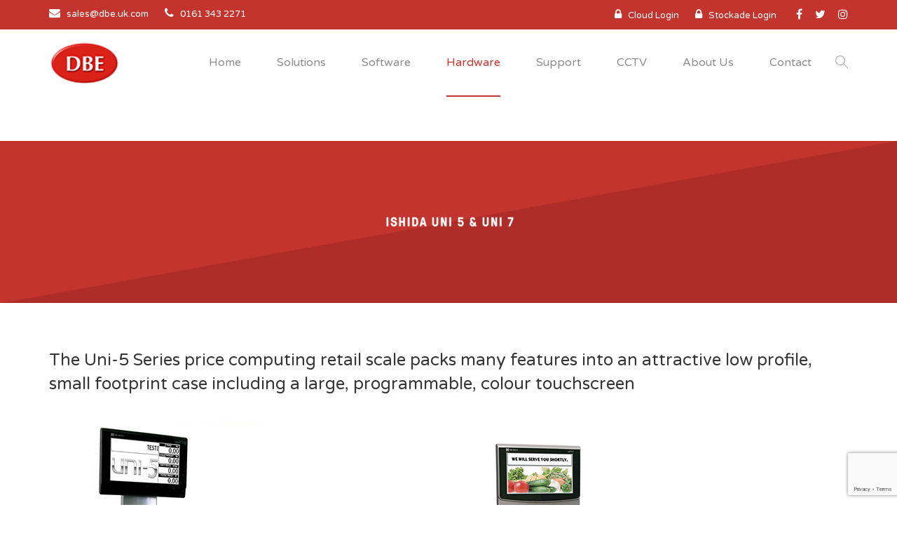

--- FILE ---
content_type: text/html; charset=UTF-8
request_url: https://dbe.uk.com/ishida-scales/
body_size: 21094
content:
<!DOCTYPE html>
<html dir="ltr" lang="en-US" prefix="og: https://ogp.me/ns#">
<head>

	<meta charset="UTF-8" />

    <meta name="viewport" content="width=device-width, initial-scale=1, maximum-scale=1">    

    <title>Ishida Scales | Direct Business Equipment</title>
                        <script>
                            /* You can add more configuration options to webfontloader by previously defining the WebFontConfig with your options */
                            if ( typeof WebFontConfig === "undefined" ) {
                                WebFontConfig = new Object();
                            }
                            WebFontConfig['google'] = {families: ['Varela+Round:400']};

                            (function() {
                                var wf = document.createElement( 'script' );
                                wf.src = 'https://ajax.googleapis.com/ajax/libs/webfont/1.5.3/webfont.js';
                                wf.type = 'text/javascript';
                                wf.async = 'true';
                                var s = document.getElementsByTagName( 'script' )[0];
                                s.parentNode.insertBefore( wf, s );
                            })();
                        </script>
                        
		<!-- All in One SEO 4.9.3 - aioseo.com -->
	<meta name="robots" content="max-image-preview:large" />
	<link rel="canonical" href="https://dbe.uk.com/ishida-scales/" />
	<meta name="generator" content="All in One SEO (AIOSEO) 4.9.3" />
		<meta property="og:locale" content="en_US" />
		<meta property="og:site_name" content="Direct Business Equipment | Leading supplier of EPOS systems and CCTV systems" />
		<meta property="og:type" content="article" />
		<meta property="og:title" content="Ishida Scales | Direct Business Equipment" />
		<meta property="og:url" content="https://dbe.uk.com/ishida-scales/" />
		<meta property="article:published_time" content="2018-12-12T10:39:27+00:00" />
		<meta property="article:modified_time" content="2019-02-25T12:17:55+00:00" />
		<meta name="twitter:card" content="summary" />
		<meta name="twitter:title" content="Ishida Scales | Direct Business Equipment" />
		<script type="application/ld+json" class="aioseo-schema">
			{"@context":"https:\/\/schema.org","@graph":[{"@type":"BreadcrumbList","@id":"https:\/\/dbe.uk.com\/ishida-scales\/#breadcrumblist","itemListElement":[{"@type":"ListItem","@id":"https:\/\/dbe.uk.com#listItem","position":1,"name":"Home","item":"https:\/\/dbe.uk.com","nextItem":{"@type":"ListItem","@id":"https:\/\/dbe.uk.com\/ishida-scales\/#listItem","name":"Ishida Scales"}},{"@type":"ListItem","@id":"https:\/\/dbe.uk.com\/ishida-scales\/#listItem","position":2,"name":"Ishida Scales","previousItem":{"@type":"ListItem","@id":"https:\/\/dbe.uk.com#listItem","name":"Home"}}]},{"@type":"Organization","@id":"https:\/\/dbe.uk.com\/#organization","name":"Direct Business Equipment","description":"Leading supplier of EPOS systems and CCTV systems","url":"https:\/\/dbe.uk.com\/"},{"@type":"WebPage","@id":"https:\/\/dbe.uk.com\/ishida-scales\/#webpage","url":"https:\/\/dbe.uk.com\/ishida-scales\/","name":"Ishida Scales | Direct Business Equipment","inLanguage":"en-US","isPartOf":{"@id":"https:\/\/dbe.uk.com\/#website"},"breadcrumb":{"@id":"https:\/\/dbe.uk.com\/ishida-scales\/#breadcrumblist"},"datePublished":"2018-12-12T10:39:27+00:00","dateModified":"2019-02-25T12:17:55+00:00"},{"@type":"WebSite","@id":"https:\/\/dbe.uk.com\/#website","url":"https:\/\/dbe.uk.com\/","name":"Direct Business Equipment","description":"Leading supplier of EPOS systems and CCTV systems","inLanguage":"en-US","publisher":{"@id":"https:\/\/dbe.uk.com\/#organization"}}]}
		</script>
		<!-- All in One SEO -->

<link rel='dns-prefetch' href='//fonts.googleapis.com' />
<link rel="alternate" type="application/rss+xml" title="Direct Business Equipment &raquo; Feed" href="https://dbe.uk.com/feed/" />
<link rel="alternate" type="application/rss+xml" title="Direct Business Equipment &raquo; Comments Feed" href="https://dbe.uk.com/comments/feed/" />
<script type="text/javascript">
/* <![CDATA[ */
window._wpemojiSettings = {"baseUrl":"https:\/\/s.w.org\/images\/core\/emoji\/15.0.3\/72x72\/","ext":".png","svgUrl":"https:\/\/s.w.org\/images\/core\/emoji\/15.0.3\/svg\/","svgExt":".svg","source":{"concatemoji":"https:\/\/dbe.uk.com\/wp-includes\/js\/wp-emoji-release.min.js?ver=6.6.4"}};
/*! This file is auto-generated */
!function(i,n){var o,s,e;function c(e){try{var t={supportTests:e,timestamp:(new Date).valueOf()};sessionStorage.setItem(o,JSON.stringify(t))}catch(e){}}function p(e,t,n){e.clearRect(0,0,e.canvas.width,e.canvas.height),e.fillText(t,0,0);var t=new Uint32Array(e.getImageData(0,0,e.canvas.width,e.canvas.height).data),r=(e.clearRect(0,0,e.canvas.width,e.canvas.height),e.fillText(n,0,0),new Uint32Array(e.getImageData(0,0,e.canvas.width,e.canvas.height).data));return t.every(function(e,t){return e===r[t]})}function u(e,t,n){switch(t){case"flag":return n(e,"\ud83c\udff3\ufe0f\u200d\u26a7\ufe0f","\ud83c\udff3\ufe0f\u200b\u26a7\ufe0f")?!1:!n(e,"\ud83c\uddfa\ud83c\uddf3","\ud83c\uddfa\u200b\ud83c\uddf3")&&!n(e,"\ud83c\udff4\udb40\udc67\udb40\udc62\udb40\udc65\udb40\udc6e\udb40\udc67\udb40\udc7f","\ud83c\udff4\u200b\udb40\udc67\u200b\udb40\udc62\u200b\udb40\udc65\u200b\udb40\udc6e\u200b\udb40\udc67\u200b\udb40\udc7f");case"emoji":return!n(e,"\ud83d\udc26\u200d\u2b1b","\ud83d\udc26\u200b\u2b1b")}return!1}function f(e,t,n){var r="undefined"!=typeof WorkerGlobalScope&&self instanceof WorkerGlobalScope?new OffscreenCanvas(300,150):i.createElement("canvas"),a=r.getContext("2d",{willReadFrequently:!0}),o=(a.textBaseline="top",a.font="600 32px Arial",{});return e.forEach(function(e){o[e]=t(a,e,n)}),o}function t(e){var t=i.createElement("script");t.src=e,t.defer=!0,i.head.appendChild(t)}"undefined"!=typeof Promise&&(o="wpEmojiSettingsSupports",s=["flag","emoji"],n.supports={everything:!0,everythingExceptFlag:!0},e=new Promise(function(e){i.addEventListener("DOMContentLoaded",e,{once:!0})}),new Promise(function(t){var n=function(){try{var e=JSON.parse(sessionStorage.getItem(o));if("object"==typeof e&&"number"==typeof e.timestamp&&(new Date).valueOf()<e.timestamp+604800&&"object"==typeof e.supportTests)return e.supportTests}catch(e){}return null}();if(!n){if("undefined"!=typeof Worker&&"undefined"!=typeof OffscreenCanvas&&"undefined"!=typeof URL&&URL.createObjectURL&&"undefined"!=typeof Blob)try{var e="postMessage("+f.toString()+"("+[JSON.stringify(s),u.toString(),p.toString()].join(",")+"));",r=new Blob([e],{type:"text/javascript"}),a=new Worker(URL.createObjectURL(r),{name:"wpTestEmojiSupports"});return void(a.onmessage=function(e){c(n=e.data),a.terminate(),t(n)})}catch(e){}c(n=f(s,u,p))}t(n)}).then(function(e){for(var t in e)n.supports[t]=e[t],n.supports.everything=n.supports.everything&&n.supports[t],"flag"!==t&&(n.supports.everythingExceptFlag=n.supports.everythingExceptFlag&&n.supports[t]);n.supports.everythingExceptFlag=n.supports.everythingExceptFlag&&!n.supports.flag,n.DOMReady=!1,n.readyCallback=function(){n.DOMReady=!0}}).then(function(){return e}).then(function(){var e;n.supports.everything||(n.readyCallback(),(e=n.source||{}).concatemoji?t(e.concatemoji):e.wpemoji&&e.twemoji&&(t(e.twemoji),t(e.wpemoji)))}))}((window,document),window._wpemojiSettings);
/* ]]> */
</script>
<link rel='stylesheet' id='bxslider-css-css' href='https://dbe.uk.com/wp-content/plugins/kiwi-logo-carousel/third-party/jquery.bxslider/jquery.bxslider.css?ver=6.6.4' type='text/css' media='' />
<link rel='stylesheet' id='kiwi-logo-carousel-styles-css' href='https://dbe.uk.com/wp-content/plugins/kiwi-logo-carousel/custom-styles.css?ver=6.6.4' type='text/css' media='' />
<link rel='stylesheet' id='smls-frontend-style-css' href='https://dbe.uk.com/wp-content/plugins/smart-logo-showcase-lite/css/smls-frontend-style.css?ver=1.1.9' type='text/css' media='all' />
<link rel='stylesheet' id='smls-block-editor-css' href='https://dbe.uk.com/wp-content/plugins/smart-logo-showcase-lite/inc/smls-block/smls-block.css?ver=1.1.9' type='text/css' media='all' />
<style id='wp-emoji-styles-inline-css' type='text/css'>

	img.wp-smiley, img.emoji {
		display: inline !important;
		border: none !important;
		box-shadow: none !important;
		height: 1em !important;
		width: 1em !important;
		margin: 0 0.07em !important;
		vertical-align: -0.1em !important;
		background: none !important;
		padding: 0 !important;
	}
</style>
<link rel='stylesheet' id='wp-block-library-css' href='https://dbe.uk.com/wp-includes/css/dist/block-library/style.min.css?ver=6.6.4' type='text/css' media='all' />
<link rel='stylesheet' id='aioseo/css/src/vue/standalone/blocks/table-of-contents/global.scss-css' href='https://dbe.uk.com/wp-content/plugins/all-in-one-seo-pack/dist/Lite/assets/css/table-of-contents/global.e90f6d47.css?ver=4.9.3' type='text/css' media='all' />
<style id='classic-theme-styles-inline-css' type='text/css'>
/*! This file is auto-generated */
.wp-block-button__link{color:#fff;background-color:#32373c;border-radius:9999px;box-shadow:none;text-decoration:none;padding:calc(.667em + 2px) calc(1.333em + 2px);font-size:1.125em}.wp-block-file__button{background:#32373c;color:#fff;text-decoration:none}
</style>
<style id='global-styles-inline-css' type='text/css'>
:root{--wp--preset--aspect-ratio--square: 1;--wp--preset--aspect-ratio--4-3: 4/3;--wp--preset--aspect-ratio--3-4: 3/4;--wp--preset--aspect-ratio--3-2: 3/2;--wp--preset--aspect-ratio--2-3: 2/3;--wp--preset--aspect-ratio--16-9: 16/9;--wp--preset--aspect-ratio--9-16: 9/16;--wp--preset--color--black: #000000;--wp--preset--color--cyan-bluish-gray: #abb8c3;--wp--preset--color--white: #ffffff;--wp--preset--color--pale-pink: #f78da7;--wp--preset--color--vivid-red: #cf2e2e;--wp--preset--color--luminous-vivid-orange: #ff6900;--wp--preset--color--luminous-vivid-amber: #fcb900;--wp--preset--color--light-green-cyan: #7bdcb5;--wp--preset--color--vivid-green-cyan: #00d084;--wp--preset--color--pale-cyan-blue: #8ed1fc;--wp--preset--color--vivid-cyan-blue: #0693e3;--wp--preset--color--vivid-purple: #9b51e0;--wp--preset--gradient--vivid-cyan-blue-to-vivid-purple: linear-gradient(135deg,rgba(6,147,227,1) 0%,rgb(155,81,224) 100%);--wp--preset--gradient--light-green-cyan-to-vivid-green-cyan: linear-gradient(135deg,rgb(122,220,180) 0%,rgb(0,208,130) 100%);--wp--preset--gradient--luminous-vivid-amber-to-luminous-vivid-orange: linear-gradient(135deg,rgba(252,185,0,1) 0%,rgba(255,105,0,1) 100%);--wp--preset--gradient--luminous-vivid-orange-to-vivid-red: linear-gradient(135deg,rgba(255,105,0,1) 0%,rgb(207,46,46) 100%);--wp--preset--gradient--very-light-gray-to-cyan-bluish-gray: linear-gradient(135deg,rgb(238,238,238) 0%,rgb(169,184,195) 100%);--wp--preset--gradient--cool-to-warm-spectrum: linear-gradient(135deg,rgb(74,234,220) 0%,rgb(151,120,209) 20%,rgb(207,42,186) 40%,rgb(238,44,130) 60%,rgb(251,105,98) 80%,rgb(254,248,76) 100%);--wp--preset--gradient--blush-light-purple: linear-gradient(135deg,rgb(255,206,236) 0%,rgb(152,150,240) 100%);--wp--preset--gradient--blush-bordeaux: linear-gradient(135deg,rgb(254,205,165) 0%,rgb(254,45,45) 50%,rgb(107,0,62) 100%);--wp--preset--gradient--luminous-dusk: linear-gradient(135deg,rgb(255,203,112) 0%,rgb(199,81,192) 50%,rgb(65,88,208) 100%);--wp--preset--gradient--pale-ocean: linear-gradient(135deg,rgb(255,245,203) 0%,rgb(182,227,212) 50%,rgb(51,167,181) 100%);--wp--preset--gradient--electric-grass: linear-gradient(135deg,rgb(202,248,128) 0%,rgb(113,206,126) 100%);--wp--preset--gradient--midnight: linear-gradient(135deg,rgb(2,3,129) 0%,rgb(40,116,252) 100%);--wp--preset--font-size--small: 13px;--wp--preset--font-size--medium: 20px;--wp--preset--font-size--large: 36px;--wp--preset--font-size--x-large: 42px;--wp--preset--spacing--20: 0.44rem;--wp--preset--spacing--30: 0.67rem;--wp--preset--spacing--40: 1rem;--wp--preset--spacing--50: 1.5rem;--wp--preset--spacing--60: 2.25rem;--wp--preset--spacing--70: 3.38rem;--wp--preset--spacing--80: 5.06rem;--wp--preset--shadow--natural: 6px 6px 9px rgba(0, 0, 0, 0.2);--wp--preset--shadow--deep: 12px 12px 50px rgba(0, 0, 0, 0.4);--wp--preset--shadow--sharp: 6px 6px 0px rgba(0, 0, 0, 0.2);--wp--preset--shadow--outlined: 6px 6px 0px -3px rgba(255, 255, 255, 1), 6px 6px rgba(0, 0, 0, 1);--wp--preset--shadow--crisp: 6px 6px 0px rgba(0, 0, 0, 1);}:where(.is-layout-flex){gap: 0.5em;}:where(.is-layout-grid){gap: 0.5em;}body .is-layout-flex{display: flex;}.is-layout-flex{flex-wrap: wrap;align-items: center;}.is-layout-flex > :is(*, div){margin: 0;}body .is-layout-grid{display: grid;}.is-layout-grid > :is(*, div){margin: 0;}:where(.wp-block-columns.is-layout-flex){gap: 2em;}:where(.wp-block-columns.is-layout-grid){gap: 2em;}:where(.wp-block-post-template.is-layout-flex){gap: 1.25em;}:where(.wp-block-post-template.is-layout-grid){gap: 1.25em;}.has-black-color{color: var(--wp--preset--color--black) !important;}.has-cyan-bluish-gray-color{color: var(--wp--preset--color--cyan-bluish-gray) !important;}.has-white-color{color: var(--wp--preset--color--white) !important;}.has-pale-pink-color{color: var(--wp--preset--color--pale-pink) !important;}.has-vivid-red-color{color: var(--wp--preset--color--vivid-red) !important;}.has-luminous-vivid-orange-color{color: var(--wp--preset--color--luminous-vivid-orange) !important;}.has-luminous-vivid-amber-color{color: var(--wp--preset--color--luminous-vivid-amber) !important;}.has-light-green-cyan-color{color: var(--wp--preset--color--light-green-cyan) !important;}.has-vivid-green-cyan-color{color: var(--wp--preset--color--vivid-green-cyan) !important;}.has-pale-cyan-blue-color{color: var(--wp--preset--color--pale-cyan-blue) !important;}.has-vivid-cyan-blue-color{color: var(--wp--preset--color--vivid-cyan-blue) !important;}.has-vivid-purple-color{color: var(--wp--preset--color--vivid-purple) !important;}.has-black-background-color{background-color: var(--wp--preset--color--black) !important;}.has-cyan-bluish-gray-background-color{background-color: var(--wp--preset--color--cyan-bluish-gray) !important;}.has-white-background-color{background-color: var(--wp--preset--color--white) !important;}.has-pale-pink-background-color{background-color: var(--wp--preset--color--pale-pink) !important;}.has-vivid-red-background-color{background-color: var(--wp--preset--color--vivid-red) !important;}.has-luminous-vivid-orange-background-color{background-color: var(--wp--preset--color--luminous-vivid-orange) !important;}.has-luminous-vivid-amber-background-color{background-color: var(--wp--preset--color--luminous-vivid-amber) !important;}.has-light-green-cyan-background-color{background-color: var(--wp--preset--color--light-green-cyan) !important;}.has-vivid-green-cyan-background-color{background-color: var(--wp--preset--color--vivid-green-cyan) !important;}.has-pale-cyan-blue-background-color{background-color: var(--wp--preset--color--pale-cyan-blue) !important;}.has-vivid-cyan-blue-background-color{background-color: var(--wp--preset--color--vivid-cyan-blue) !important;}.has-vivid-purple-background-color{background-color: var(--wp--preset--color--vivid-purple) !important;}.has-black-border-color{border-color: var(--wp--preset--color--black) !important;}.has-cyan-bluish-gray-border-color{border-color: var(--wp--preset--color--cyan-bluish-gray) !important;}.has-white-border-color{border-color: var(--wp--preset--color--white) !important;}.has-pale-pink-border-color{border-color: var(--wp--preset--color--pale-pink) !important;}.has-vivid-red-border-color{border-color: var(--wp--preset--color--vivid-red) !important;}.has-luminous-vivid-orange-border-color{border-color: var(--wp--preset--color--luminous-vivid-orange) !important;}.has-luminous-vivid-amber-border-color{border-color: var(--wp--preset--color--luminous-vivid-amber) !important;}.has-light-green-cyan-border-color{border-color: var(--wp--preset--color--light-green-cyan) !important;}.has-vivid-green-cyan-border-color{border-color: var(--wp--preset--color--vivid-green-cyan) !important;}.has-pale-cyan-blue-border-color{border-color: var(--wp--preset--color--pale-cyan-blue) !important;}.has-vivid-cyan-blue-border-color{border-color: var(--wp--preset--color--vivid-cyan-blue) !important;}.has-vivid-purple-border-color{border-color: var(--wp--preset--color--vivid-purple) !important;}.has-vivid-cyan-blue-to-vivid-purple-gradient-background{background: var(--wp--preset--gradient--vivid-cyan-blue-to-vivid-purple) !important;}.has-light-green-cyan-to-vivid-green-cyan-gradient-background{background: var(--wp--preset--gradient--light-green-cyan-to-vivid-green-cyan) !important;}.has-luminous-vivid-amber-to-luminous-vivid-orange-gradient-background{background: var(--wp--preset--gradient--luminous-vivid-amber-to-luminous-vivid-orange) !important;}.has-luminous-vivid-orange-to-vivid-red-gradient-background{background: var(--wp--preset--gradient--luminous-vivid-orange-to-vivid-red) !important;}.has-very-light-gray-to-cyan-bluish-gray-gradient-background{background: var(--wp--preset--gradient--very-light-gray-to-cyan-bluish-gray) !important;}.has-cool-to-warm-spectrum-gradient-background{background: var(--wp--preset--gradient--cool-to-warm-spectrum) !important;}.has-blush-light-purple-gradient-background{background: var(--wp--preset--gradient--blush-light-purple) !important;}.has-blush-bordeaux-gradient-background{background: var(--wp--preset--gradient--blush-bordeaux) !important;}.has-luminous-dusk-gradient-background{background: var(--wp--preset--gradient--luminous-dusk) !important;}.has-pale-ocean-gradient-background{background: var(--wp--preset--gradient--pale-ocean) !important;}.has-electric-grass-gradient-background{background: var(--wp--preset--gradient--electric-grass) !important;}.has-midnight-gradient-background{background: var(--wp--preset--gradient--midnight) !important;}.has-small-font-size{font-size: var(--wp--preset--font-size--small) !important;}.has-medium-font-size{font-size: var(--wp--preset--font-size--medium) !important;}.has-large-font-size{font-size: var(--wp--preset--font-size--large) !important;}.has-x-large-font-size{font-size: var(--wp--preset--font-size--x-large) !important;}
:where(.wp-block-post-template.is-layout-flex){gap: 1.25em;}:where(.wp-block-post-template.is-layout-grid){gap: 1.25em;}
:where(.wp-block-columns.is-layout-flex){gap: 2em;}:where(.wp-block-columns.is-layout-grid){gap: 2em;}
:root :where(.wp-block-pullquote){font-size: 1.5em;line-height: 1.6;}
</style>
<link rel='stylesheet' id='contact-form-7-css' href='https://dbe.uk.com/wp-content/plugins/contact-form-7/includes/css/styles.css?ver=6.0.6' type='text/css' media='all' />
<link rel='stylesheet' id='smls-fontawesome-style-css' href='https://dbe.uk.com/wp-content/plugins/smart-logo-showcase-lite/css/font-awesome.min.css?ver=1.1.9' type='text/css' media='all' />
<link rel='stylesheet' id='smls-google-fonts-sans-css' href='https://fonts.googleapis.com/css?family=Open+Sans%3A400%2C300%2C600%2C700%2C800&#038;ver=6.6.4' type='text/css' media='all' />
<link rel='stylesheet' id='smls-google-fonts-roboto-css' href='https://fonts.googleapis.com/css?family=Roboto%3A400%2C300italic%2C400italic%2C500%2C500italic%2C700%2C700italic%2C900italic%2C900&#038;ver=6.6.4' type='text/css' media='all' />
<link rel='stylesheet' id='smls-google-fonts-lato-css' href='https://fonts.googleapis.com/css?family=Lato%3A400%2C300italic%2C400italic%2C700%2C700italic%2C900italic%2C900&#038;ver=6.6.4' type='text/css' media='all' />
<link rel='stylesheet' id='smls-google-fonts-montserrat-css' href='https://fonts.googleapis.com/css?family=Montserrat%3A400%2C700&#038;ver=6.6.4' type='text/css' media='all' />
<link rel='stylesheet' id='smls-google-fonts-merriweather-css' href='https://fonts.googleapis.com/css?family=Merriweather+Sans%3A300%2C400%2C700%2C800+Sans%3A300%2C400%2C700&#038;ver=6.6.4' type='text/css' media='all' />
<link rel='stylesheet' id='smls-google-fonts-droid-css' href='https://fonts.googleapis.com/css?family=Droid+Sans%3A400%2C700&#038;ver=6.6.4' type='text/css' media='all' />
<link rel='stylesheet' id='smls-google-fonts-oxygen-css' href='https://fonts.googleapis.com/css?family=Oxygen%3A300%2C400%2C700&#038;ver=6.6.4' type='text/css' media='all' />
<link rel='stylesheet' id='smls-google-fonts-raleway-css' href='https://fonts.googleapis.com/css?family=Raleway%3A100%2C200%2C300%2C400%2C500%2C600%2C700%2C800%2C900&#038;ver=6.6.4' type='text/css' media='all' />
<link rel='stylesheet' id='smls-owl-style-css' href='https://dbe.uk.com/wp-content/plugins/smart-logo-showcase-lite/css/owl.carousel.css?ver=1.1.9' type='text/css' media='all' />
<link rel='stylesheet' id='smls-tooltip-style-css' href='https://dbe.uk.com/wp-content/plugins/smart-logo-showcase-lite/css/tooltipster.bundle.css?ver=1.1.9' type='text/css' media='all' />
<link rel='stylesheet' id='smls-responsive-style-css' href='https://dbe.uk.com/wp-content/plugins/smart-logo-showcase-lite/css/smls-responsive.css?ver=1.1.9' type='text/css' media='all' />
<link rel='stylesheet' id='smls-popup-style-css' href='https://dbe.uk.com/wp-content/plugins/smart-logo-showcase-lite/css/popup-contact.css?ver=1.1.9' type='text/css' media='all' />
<link rel='stylesheet' id='vntd-google-font-heading-css' href='http://fonts.googleapis.com/css?family=Varela+Round%3A300%2C400%2C500%2C700%2C800&#038;ver=6.6.4' type='text/css' media='all' />
<link rel='stylesheet' id='bootstrap-css' href='https://dbe.uk.com/wp-content/themes/waxom/css/bootstrap.min.css?ver=6.6.4' type='text/css' media='all' />
<link rel='stylesheet' id='simple-line-icons-css' href='https://dbe.uk.com/wp-content/themes/waxom/css/simple-line-icons/simple-line-icons.css?ver=6.6.4' type='text/css' media='all' />
<link rel='stylesheet' id='animate-css' href='https://dbe.uk.com/wp-content/themes/waxom/css/scripts/animate.min.css?ver=6.6.4' type='text/css' media='all' />
<link rel='stylesheet' id='font-awesome-css' href='https://dbe.uk.com/wp-content/plugins/js_composer/assets/lib/bower/font-awesome/css/font-awesome.min.css?ver=5.2.1' type='text/css' media='all' />
<link rel='stylesheet' id='waxom-styles-css' href='https://dbe.uk.com/wp-content/themes/waxom/style.css?ver=6.6.4' type='text/css' media='all' />
<link rel='stylesheet' id='socials-css' href='https://dbe.uk.com/wp-content/themes/waxom/css/socials.css?ver=6.6.4' type='text/css' media='all' />
<link rel='stylesheet' id='waxom-responsive-css' href='https://dbe.uk.com/wp-content/themes/waxom/css/responsive.css?ver=6.6.4' type='text/css' media='all' />
<link rel='stylesheet' id='waxom-dynamic-styles-css' href='https://dbe.uk.com/wp-content/themes/waxom/css/style-dynamic.php?ver=6.6.4' type='text/css' media='all' />
<link rel='stylesheet' id='cubePortfolio-css' href='https://dbe.uk.com/wp-content/themes/waxom/css/scripts/cubeportfolio.min.css?ver=6.6.4' type='text/css' media='all' />
<link rel='stylesheet' id='magnific-popup-css' href='https://dbe.uk.com/wp-content/themes/waxom/css/scripts/magnific-popup.css?ver=6.6.4' type='text/css' media='all' />
<link rel='stylesheet' id='owl-carousel-css' href='https://dbe.uk.com/wp-content/themes/waxom/css/scripts/owl.carousel.css?ver=6.6.4' type='text/css' media='all' />
<link rel='stylesheet' id='js_composer_front-css' href='https://dbe.uk.com/wp-content/plugins/js_composer/assets/css/js_composer.min.css?ver=5.2.1' type='text/css' media='all' />
<script type="text/javascript" src="https://dbe.uk.com/wp-includes/js/jquery/jquery.min.js?ver=3.7.1" id="jquery-core-js"></script>
<script type="text/javascript" src="https://dbe.uk.com/wp-includes/js/jquery/jquery-migrate.min.js?ver=3.4.1" id="jquery-migrate-js"></script>
<script type="text/javascript" src="https://dbe.uk.com/wp-content/plugins/smart-logo-showcase-lite/js/owl.carousel.js?ver=1.1.9" id="smls-owl-script-js"></script>
<script type="text/javascript" src="https://dbe.uk.com/wp-content/plugins/smart-logo-showcase-lite/js/tooltipster.bundle.js?ver=1.1.9" id="smls-tooltip-script-js"></script>
<script type="text/javascript" src="https://dbe.uk.com/wp-content/plugins/smart-logo-showcase-lite/js/smls-frontend-script.js?ver=1.1.9" id="smls-frontend-script-js"></script>
<link rel="https://api.w.org/" href="https://dbe.uk.com/wp-json/" /><link rel="alternate" title="JSON" type="application/json" href="https://dbe.uk.com/wp-json/wp/v2/pages/4675" /><link rel="EditURI" type="application/rsd+xml" title="RSD" href="https://dbe.uk.com/xmlrpc.php?rsd" />
<meta name="generator" content="WordPress 6.6.4" />
<link rel='shortlink' href='https://dbe.uk.com/?p=4675' />
<link rel="alternate" title="oEmbed (JSON)" type="application/json+oembed" href="https://dbe.uk.com/wp-json/oembed/1.0/embed?url=https%3A%2F%2Fdbe.uk.com%2Fishida-scales%2F" />
<link rel="alternate" title="oEmbed (XML)" type="text/xml+oembed" href="https://dbe.uk.com/wp-json/oembed/1.0/embed?url=https%3A%2F%2Fdbe.uk.com%2Fishida-scales%2F&#038;format=xml" />
<style type="text/css">.recentcomments a{display:inline !important;padding:0 !important;margin:0 !important;}</style><meta name="generator" content="Powered by Visual Composer - drag and drop page builder for WordPress."/>
<!--[if lte IE 9]><link rel="stylesheet" type="text/css" href="https://dbe.uk.com/wp-content/plugins/js_composer/assets/css/vc_lte_ie9.min.css" media="screen"><![endif]--><link rel="icon" href="https://dbe.uk.com/wp-content/uploads/2018/09/cropped-DBE-Icon-Set-08-32x32.png" sizes="32x32" />
<link rel="icon" href="https://dbe.uk.com/wp-content/uploads/2018/09/cropped-DBE-Icon-Set-08-192x192.png" sizes="192x192" />
<link rel="apple-touch-icon" href="https://dbe.uk.com/wp-content/uploads/2018/09/cropped-DBE-Icon-Set-08-180x180.png" />
<meta name="msapplication-TileImage" content="https://dbe.uk.com/wp-content/uploads/2018/09/cropped-DBE-Icon-Set-08-270x270.png" />
		<style type="text/css" id="wp-custom-css">
			.owl-nav > div {
    text-indent: -9999px;
    height: 24px;
    width: 24px;
    background: none;
    border: 0;
    border-radius: 0;
    display: inline-block;
    transition: all .3s;
    position: relative;
    line-height: 22px;
}

.vntd-carousel.nav-position-side .owl-nav > div::before {
    color: #b44135;
    font-size: 36px;
    transition: color .3s;
}

.owl-theme .owl-controls .owl-nav [class*="owl-"] {

    color: #fff;
    font-size: 14px;
    margin: 5px;
    padding: 4px 7px;
    background: #fff;
    display: inline-block;
    cursor: pointer;
    -webkit-border-radius: 3px;
    -moz-border-radius: 3px;
    border-radius: 3px;

}

.owl-theme .owl-controls .owl-nav [class*="owl-"]:hover {

    background: #fff;
    color: #a13832;
    text-decoration: none;

}

.vntd-icon-box.icon-box-hover:hover .icon-box-link-button, .vntd-icon-box.icon-box-hover:hover .icon-box-title {

    color: #b44135;

}

#footer-widgets {
    background-color: #363636 !important;
}

#footer {
    background-color: #c3342e !important;
}

.nav-menu ul li a {
    font-size: 16px;
    font-weight: 500;
    line-height: 94px;
    margin-left: 35px;
    margin-right: 16px;
    padding: 0;
    -webkit-transition: all 0.3s;
    -moz-transition: all 0.3s;
    transition: all 0.3s;
    border-bottom: 2px solid transparent;
    color: #8c8c8c;
    cursor: pointer;
}

.nav-menu ul.dropdown-menu li a {
    font-size: 16px;
    line-height: 40px !important;
    font-weight: 500;
    display: block;
    margin: 0;
    border: 0px;
        border-bottom-color: currentcolor;
        border-bottom-style: none;
        border-bottom-width: 0px;
    border-bottom: 1px solid #f4f4f4 !important;
}

#page-content .wpcf7 input[type="text"], #page-content .wpcf7 input[type="email"], #page-content .wpcf7 input[type="password"] {
    width: 100%;
    position: relative;
    display: block;
}

#navigation .nav li.mega-menu > .dropdown-menu > li {
    width: 50%;
    float: left;
    padding: 19px 18px;
    border: 0px;
        border-bottom-color: currentcolor;
        border-bottom-style: none;
        border-bottom-width: 0px;
}

.nav-menu ul.dropdown-menu {
    height: auto;
    margin: 0;
        margin-top: 0px;
        margin-left: 0px;
    box-shadow: none;
    padding: 0;
    background: transparent;
    border: 0px;
        border-top-color: currentcolor;
        border-top-style: none;
        border-top-width: 0px;
    border-top: 3px solid #b44135;
        border-top-color: #b44135;
    width: 300px;
    margin-left: 12px;
    box-shadow: 0 1px 14px rgba(0, 0, 0, 0.1);
    background: #fff;
    border-radius: 0 !important;
    margin-top: 0px;
}

.icon-box-icon {
    height: 100px;
    width: 100px;
    margin: 0 auto;
    background: #b44135;
    color: #fff;
    text-align: center;
    border-radius: 100%;
    line-height: 100px;
    font-size: 42px;
    transition: border-color .3s, background-color .3s, color .3s;
}

h4 {
    font-size: 24px;
    line-height: 34px;
}

h1, h2, h3, h4, h5, h6, .font-primary, .uppercase {
    text-transform: none;
}

a, a:focus, .vntd-accent-color {
    color: #fff;
}

.vntd-meta-section {
    margin-bottom: 0px;
    color: #fff;
    border: 0px;
    margin-bottom: 0px;
}

.single-post .blog-post-inner {
    padding: 30px 0 0px;
}

#page-content .color-accent2, #page-content .btn-style-stroke.btn-white:hover, #page-content .btn-hover-white:hover, #page-content .btn-hover-accent2:hover, #page-content .btn-hover-default:hover, a:hover, #page-content .vntd-meta-section a:hover, .counter-number {
    color: #111111 !important;
}

#topbar a {
    color: #fff;
}

#footer .vntd-social-icons a:hover {
	    color: #111111;
}

a, a:focus, .vntd-accent-color {
    color: #b44135;
}

#site-navigation ul.dropdown-menu .menu-item .dropdown-menu {
    position: absolute;
    top: auto;
    left: 288px;
    margin-top: -42px;
}

#mc-embedded-subscribe-form{
	
	background-color: #363636;
}

input, button, select, textarea {
    font-family: inherit;
    font-size: inherit;
    line-height: inherit;
    color: #111;
}

.nav-inner .logo a img {
    max-height: 60px;
    transition: opacity .3s;
}

.wpb_button, .wpb_content_element, ul.wpb_thumbnails-fluid > li {
    margin-bottom: 10px;
	    margin-top: 15px;
}
		</style>
		<style type="text/css" data-type="vc_shortcodes-custom-css">.vc_custom_1534411696391{margin-top: 0px !important;margin-bottom: 0px !important;}.vc_custom_1534411539417{margin-top: -80px !important;margin-bottom: 0px !important;}.vc_custom_1534419458713{background-color: #efefef !important;}.vc_custom_1534419483426{background-color: #efefef !important;}.vc_custom_1534420267218{background-color: #efefef !important;}.vc_custom_1534420367523{background-color: #efefef !important;}.vc_custom_1547555987924{margin-bottom: -40px !important;}.vc_custom_1544611528273{margin-bottom: 0px !important;}</style><noscript><style type="text/css"> .wpb_animate_when_almost_visible { opacity: 1; }</style></noscript>        

</head>

<body class="page-template-default page page-id-4675 header-style-default page-with-topbar page-with-vc wpb-js-composer js-comp-ver-5.2.1 vc_responsive">
	
	<div id="home" data-accent="#c3342e"></div>
	
		
	<nav id="site-navigation" class="style-default header-skin-light dropdown-white sticky-navigation">
	
	<div id="topbar" class="topbar-skin-light">
	<div class="nav-inner">
		<div class="topbar-left">
			<div class="topbar-section topbar-text icons-"><span class="topbar-text"><i class="fa fa-envelope vntd-icon vntd-icon-small"></i> <a href="mailto:sales@dbe.uk.com">sales@dbe.uk.com</a>  <i class="fa fa-phone vntd-icon vntd-icon-small"></i> 0161 343 2271
</span></div>		</div>
		<div class="topbar-right">
			<div class="topbar-section topbar-text icons-"><span class="topbar-text"><i class="fa fa-lock vntd-icon vntd-icon-small"></i> <a href="https://www.casiocs.co.uk/Account/Login.aspx">Cloud Login</a>    <i class="fa fa-lock vntd-icon vntd-icon-small"></i> <a href="https://stockadedbe.datasym.co.uk/login">Stockade Login</a>        </span></div><div class="topbar-section topbar-social"><div class="vntd-social-icons social-icons-classic social-icons-"><a class="social-facebook url" href="https://www.facebook.com/pages/DBE-Direct-Business-Equipment-Ltd/52923703806" target="_blank"><i class="fa fa-facebook url"></i></a><a class="social-twitter" href="https://twitter.com/dbe_manchester" target="_blank"><i class="fa fa-twitter"></i></a><a class="social-instagram" href="https://www.instagram.com/dbeltd/" target="_blank"><i class="fa fa-instagram"></i></a></div></div>		</div>
	</div>	
</div>
	
	<nav id="navigation">
	
		<div class="nav-inner">
			<div class="logo">
				<!-- Navigation Logo Link -->
				<a href="https://dbe.uk.com" class="scroll">
					<img class="site-logo" src="https://dbe.uk.com/wp-content/uploads/2019/02/direct-business-equipment-1.png" alt="Direct Business Equipment">				</a>
			</div>
			
			<div class="mobile-nav-buttons">
			
						
			<!-- Mobile Menu Button -->
			<a class="mobile-nav-button"><i class="fa fa-bars"></i></a>
			
			</div>
			
			<!-- Navigation Menu -->
			
			<div class="nav-menu clearfix">
				 
				<ul id="menu-dbe-main-nav" class="nav"><li id="menu-item-3994" class="menu-item menu-item-type-post_type menu-item-object-page menu-item-home menu-item-3994"><a href="https://dbe.uk.com/">Home</a></li>
<li id="menu-item-3283" class="mega-menu menu-item menu-item-type-custom menu-item-object-custom menu-item-has-children menu-item-3283"><a href="#">Solutions</a>
<ul class="dropdown-menu">
	<li id="menu-item-3483" class="menu-item menu-item-type-custom menu-item-object-custom menu-item-has-children menu-item-3483"><a href="#">Sectors</a>
	<ul class="dropdown-menu">
		<li id="menu-item-3894" class="menu-item menu-item-type-post_type menu-item-object-page menu-item-3894"><a href="https://dbe.uk.com/pubs-bars/">Pubs &#038; Bars</a></li>
		<li id="menu-item-3895" class="menu-item menu-item-type-post_type menu-item-object-page menu-item-3895"><a href="https://dbe.uk.com/restaurants/">Restaurants</a></li>
		<li id="menu-item-3892" class="menu-item menu-item-type-post_type menu-item-object-page menu-item-3892"><a href="https://dbe.uk.com/retail/">Retail</a></li>
		<li id="menu-item-3890" class="menu-item menu-item-type-post_type menu-item-object-page menu-item-3890"><a href="https://dbe.uk.com/members-clubs/">Members Clubs</a></li>
		<li id="menu-item-3891" class="menu-item menu-item-type-post_type menu-item-object-page menu-item-3891"><a href="https://dbe.uk.com/deli-bakery/">Deli/Bakery</a></li>
		<li id="menu-item-3893" class="menu-item menu-item-type-post_type menu-item-object-page menu-item-3893"><a href="https://dbe.uk.com/coffee-shops/">Coffee Shops</a></li>
		<li id="menu-item-3911" class="menu-item menu-item-type-post_type menu-item-object-page menu-item-3911"><a href="https://dbe.uk.com/fast-food/">Fast Food</a></li>
		<li id="menu-item-3912" class="menu-item menu-item-type-post_type menu-item-object-page menu-item-3912"><a href="https://dbe.uk.com/hotels/">Hotels</a></li>
	</ul>
</li>
	<li id="menu-item-3498" class="menu-item menu-item-type-custom menu-item-object-custom menu-item-has-children menu-item-3498"><a href="#">Integrations</a>
	<ul class="dropdown-menu">
		<li id="menu-item-4397" class="menu-item menu-item-type-post_type menu-item-object-page menu-item-4397"><a href="https://dbe.uk.com/electronic-loyalty/">Electronic Loyalty</a></li>
		<li id="menu-item-5130" class="menu-item menu-item-type-post_type menu-item-object-page menu-item-5130"><a href="https://dbe.uk.com/hotel-reservations-welcome/">Hotel Reservations – Welcome</a></li>
		<li id="menu-item-4238" class="menu-item menu-item-type-post_type menu-item-object-page menu-item-4238"><a href="https://dbe.uk.com/integrated-payments/">Integrated Payments</a></li>
		<li id="menu-item-4204" class="menu-item menu-item-type-post_type menu-item-object-page menu-item-4204"><a href="https://dbe.uk.com/kitchen-automation-copy/">Kitchen Automation</a></li>
		<li id="menu-item-4395" class="menu-item menu-item-type-post_type menu-item-object-page menu-item-4395"><a href="https://dbe.uk.com/labour-management/">Labour Management</a></li>
		<li id="menu-item-4215" class="menu-item menu-item-type-post_type menu-item-object-page menu-item-4215"><a href="https://dbe.uk.com/pre-ordering-app/">Pre Ordering App</a></li>
		<li id="menu-item-4502" class="menu-item menu-item-type-post_type menu-item-object-page menu-item-4502"><a href="https://dbe.uk.com/reservations/">Reservations</a></li>
		<li id="menu-item-4396" class="menu-item menu-item-type-post_type menu-item-object-page menu-item-4396"><a href="https://dbe.uk.com/zapper/">Zapper</a></li>
	</ul>
</li>
</ul>
</li>
<li id="menu-item-4083" class="menu-item menu-item-type-custom menu-item-object-custom menu-item-has-children menu-item-4083"><a href="#">Software</a>
<ul class="dropdown-menu">
	<li id="menu-item-4500" class="menu-item menu-item-type-post_type menu-item-object-page menu-item-4500"><a href="https://dbe.uk.com/dpos/">DBEPOS</a></li>
	<li id="menu-item-4499" class="menu-item menu-item-type-post_type menu-item-object-page menu-item-4499"><a href="https://dbe.uk.com/casio-cloud-suite/">Casio Cloud Suite</a></li>
	<li id="menu-item-4498" class="menu-item menu-item-type-post_type menu-item-object-page menu-item-4498"><a href="https://dbe.uk.com/stockade/">Stockade</a></li>
</ul>
</li>
<li id="menu-item-3284" class="menu-item menu-item-type-custom menu-item-object-custom current-menu-ancestor menu-item-has-children menu-item-3284"><a href="#">Hardware</a>
<ul class="dropdown-menu">
	<li id="menu-item-7317" class="menu-item menu-item-type-post_type menu-item-object-page menu-item-7317"><a href="https://dbe.uk.com/toshiba-tccx810/">Toshiba TCX810</a></li>
	<li id="menu-item-3957" class="menu-item menu-item-type-post_type menu-item-object-page menu-item-3957"><a href="https://dbe.uk.com/toshiba-wave/">Toshiba WAVE EPOS Systems</a></li>
	<li id="menu-item-3967" class="menu-item menu-item-type-post_type menu-item-object-page menu-item-3967"><a href="https://dbe.uk.com/pos350/">POS350 EPOS Systems</a></li>
	<li id="menu-item-5678" class="menu-item menu-item-type-post_type menu-item-object-page menu-item-5678"><a href="https://dbe.uk.com/pos534/">POS534 EPOS Systems</a></li>
	<li id="menu-item-4670" class="menu-item menu-item-type-custom menu-item-object-custom current-menu-ancestor current-menu-parent menu-item-has-children menu-item-4670"><a href="#">Scales</a>
	<ul class="dropdown-menu">
		<li id="menu-item-4742" class="menu-item menu-item-type-post_type menu-item-object-page menu-item-4742"><a href="https://dbe.uk.com/cas-er-junior/">Cas ER Junior</a></li>
		<li id="menu-item-4679" class="menu-item menu-item-type-post_type menu-item-object-page menu-item-4679"><a href="https://dbe.uk.com/cas-er-plus/">Cas ER Plus</a></li>
		<li id="menu-item-4678" class="menu-item menu-item-type-post_type menu-item-object-page menu-item-4678"><a href="https://dbe.uk.com/dibal-scales/">Dibal Scales</a></li>
		<li id="menu-item-4677" class="menu-item menu-item-type-post_type menu-item-object-page current-menu-item page_item page-item-4675 current_page_item menu-item-4677"><a href="https://dbe.uk.com/ishida-scales/" aria-current="page">Ishida Scales</a></li>
	</ul>
</li>
	<li id="menu-item-4157" class="menu-item menu-item-type-post_type menu-item-object-page menu-item-4157"><a href="https://dbe.uk.com/kitchen-automation/">Kitchen Automation</a></li>
</ul>
</li>
<li id="menu-item-3285" class="menu-item menu-item-type-custom menu-item-object-custom menu-item-has-children menu-item-3285"><a href="#">Support</a>
<ul class="dropdown-menu">
	<li id="menu-item-3550" class="menu-item menu-item-type-post_type menu-item-object-page menu-item-3550"><a href="https://dbe.uk.com/technical-support/">Technical Support</a></li>
	<li id="menu-item-3558" class="menu-item menu-item-type-post_type menu-item-object-page menu-item-3558"><a href="https://dbe.uk.com/repairs-service/">Repairs/Service</a></li>
	<li id="menu-item-3564" class="menu-item menu-item-type-post_type menu-item-object-page menu-item-3564"><a href="https://dbe.uk.com/training-services/">Training Services</a></li>
	<li id="menu-item-3582" class="menu-item menu-item-type-post_type menu-item-object-page menu-item-3582"><a href="https://dbe.uk.com/project-management/">Project Management</a></li>
</ul>
</li>
<li id="menu-item-3286" class="menu-item menu-item-type-custom menu-item-object-custom menu-item-has-children menu-item-3286"><a href="#">CCTV</a>
<ul class="dropdown-menu">
	<li id="menu-item-4419" class="menu-item menu-item-type-post_type menu-item-object-page menu-item-4419"><a href="https://dbe.uk.com/cctv-systems/">CCTV Systems</a></li>
	<li id="menu-item-4442" class="menu-item menu-item-type-post_type menu-item-object-page menu-item-4442"><a href="https://dbe.uk.com/integrated-cctv/">Integrated CCTV</a></li>
</ul>
</li>
<li id="menu-item-3299" class="menu-item menu-item-type-post_type menu-item-object-page menu-item-has-children menu-item-3299"><a href="https://dbe.uk.com/about-us/">About Us</a>
<ul class="dropdown-menu">
	<li id="menu-item-3420" class="menu-item menu-item-type-post_type menu-item-object-page menu-item-3420"><a href="https://dbe.uk.com/about-us/">About Us</a></li>
	<li id="menu-item-3411" class="menu-item menu-item-type-post_type menu-item-object-page menu-item-3411"><a href="https://dbe.uk.com/the-team/">The Team</a></li>
	<li id="menu-item-3410" class="menu-item menu-item-type-post_type menu-item-object-page menu-item-3410"><a href="https://dbe.uk.com/our-clients/">Our Clients</a></li>
	<li id="menu-item-4508" class="menu-item menu-item-type-post_type menu-item-object-page menu-item-4508"><a href="https://dbe.uk.com/partners/">Partners</a></li>
</ul>
</li>
<li id="menu-item-3541" class="menu-item menu-item-type-post_type menu-item-object-page menu-item-3541"><a href="https://dbe.uk.com/contact/">Contact</a></li>
</ul>					<div class="nav-extra-right extra-style-">
													<div class="nav-extra-item header-search header-search-minimal header-search-open"><i class="icon-magnifier"></i></div>
											</div>
								

			</div>
			
					<div class="header-big-search">
			<form class="search-form relative" id="search-form" action="https://dbe.uk.com//">
				<input name="s" id="s" type="text" value="" placeholder="Type and hit Enter.." class="search">
				<div class="header-search-close accent-hover-color"><i class="fa fa-close"></i></div>
			</form>	
		</div>
			
			
		</div>
		
	</nav>
	
	<div id="navigation-mobile" class="navigation-mobile">
		<ul id="menu-dbe-main-nav-1" class="nav"><li class="menu-item menu-item-type-post_type menu-item-object-page menu-item-home menu-item-3994"><a href="https://dbe.uk.com/">Home</a></li>
<li class="mega-menu menu-item menu-item-type-custom menu-item-object-custom menu-item-has-children menu-item-3283"><a href="#">Solutions</a>
<ul class="dropdown-menu">
	<li class="menu-item menu-item-type-custom menu-item-object-custom menu-item-has-children menu-item-3483"><a href="#">Sectors</a>
	<ul class="dropdown-menu">
		<li class="menu-item menu-item-type-post_type menu-item-object-page menu-item-3894"><a href="https://dbe.uk.com/pubs-bars/">Pubs &#038; Bars</a></li>
		<li class="menu-item menu-item-type-post_type menu-item-object-page menu-item-3895"><a href="https://dbe.uk.com/restaurants/">Restaurants</a></li>
		<li class="menu-item menu-item-type-post_type menu-item-object-page menu-item-3892"><a href="https://dbe.uk.com/retail/">Retail</a></li>
		<li class="menu-item menu-item-type-post_type menu-item-object-page menu-item-3890"><a href="https://dbe.uk.com/members-clubs/">Members Clubs</a></li>
		<li class="menu-item menu-item-type-post_type menu-item-object-page menu-item-3891"><a href="https://dbe.uk.com/deli-bakery/">Deli/Bakery</a></li>
		<li class="menu-item menu-item-type-post_type menu-item-object-page menu-item-3893"><a href="https://dbe.uk.com/coffee-shops/">Coffee Shops</a></li>
		<li class="menu-item menu-item-type-post_type menu-item-object-page menu-item-3911"><a href="https://dbe.uk.com/fast-food/">Fast Food</a></li>
		<li class="menu-item menu-item-type-post_type menu-item-object-page menu-item-3912"><a href="https://dbe.uk.com/hotels/">Hotels</a></li>
	</ul>
</li>
	<li class="menu-item menu-item-type-custom menu-item-object-custom menu-item-has-children menu-item-3498"><a href="#">Integrations</a>
	<ul class="dropdown-menu">
		<li class="menu-item menu-item-type-post_type menu-item-object-page menu-item-4397"><a href="https://dbe.uk.com/electronic-loyalty/">Electronic Loyalty</a></li>
		<li class="menu-item menu-item-type-post_type menu-item-object-page menu-item-5130"><a href="https://dbe.uk.com/hotel-reservations-welcome/">Hotel Reservations – Welcome</a></li>
		<li class="menu-item menu-item-type-post_type menu-item-object-page menu-item-4238"><a href="https://dbe.uk.com/integrated-payments/">Integrated Payments</a></li>
		<li class="menu-item menu-item-type-post_type menu-item-object-page menu-item-4204"><a href="https://dbe.uk.com/kitchen-automation-copy/">Kitchen Automation</a></li>
		<li class="menu-item menu-item-type-post_type menu-item-object-page menu-item-4395"><a href="https://dbe.uk.com/labour-management/">Labour Management</a></li>
		<li class="menu-item menu-item-type-post_type menu-item-object-page menu-item-4215"><a href="https://dbe.uk.com/pre-ordering-app/">Pre Ordering App</a></li>
		<li class="menu-item menu-item-type-post_type menu-item-object-page menu-item-4502"><a href="https://dbe.uk.com/reservations/">Reservations</a></li>
		<li class="menu-item menu-item-type-post_type menu-item-object-page menu-item-4396"><a href="https://dbe.uk.com/zapper/">Zapper</a></li>
	</ul>
</li>
</ul>
</li>
<li class="menu-item menu-item-type-custom menu-item-object-custom menu-item-has-children menu-item-4083"><a href="#">Software</a>
<ul class="dropdown-menu">
	<li class="menu-item menu-item-type-post_type menu-item-object-page menu-item-4500"><a href="https://dbe.uk.com/dpos/">DBEPOS</a></li>
	<li class="menu-item menu-item-type-post_type menu-item-object-page menu-item-4499"><a href="https://dbe.uk.com/casio-cloud-suite/">Casio Cloud Suite</a></li>
	<li class="menu-item menu-item-type-post_type menu-item-object-page menu-item-4498"><a href="https://dbe.uk.com/stockade/">Stockade</a></li>
</ul>
</li>
<li class="menu-item menu-item-type-custom menu-item-object-custom current-menu-ancestor menu-item-has-children menu-item-3284"><a href="#">Hardware</a>
<ul class="dropdown-menu">
	<li class="menu-item menu-item-type-post_type menu-item-object-page menu-item-7317"><a href="https://dbe.uk.com/toshiba-tccx810/">Toshiba TCX810</a></li>
	<li class="menu-item menu-item-type-post_type menu-item-object-page menu-item-3957"><a href="https://dbe.uk.com/toshiba-wave/">Toshiba WAVE EPOS Systems</a></li>
	<li class="menu-item menu-item-type-post_type menu-item-object-page menu-item-3967"><a href="https://dbe.uk.com/pos350/">POS350 EPOS Systems</a></li>
	<li class="menu-item menu-item-type-post_type menu-item-object-page menu-item-5678"><a href="https://dbe.uk.com/pos534/">POS534 EPOS Systems</a></li>
	<li class="menu-item menu-item-type-custom menu-item-object-custom current-menu-ancestor current-menu-parent menu-item-has-children menu-item-4670"><a href="#">Scales</a>
	<ul class="dropdown-menu">
		<li class="menu-item menu-item-type-post_type menu-item-object-page menu-item-4742"><a href="https://dbe.uk.com/cas-er-junior/">Cas ER Junior</a></li>
		<li class="menu-item menu-item-type-post_type menu-item-object-page menu-item-4679"><a href="https://dbe.uk.com/cas-er-plus/">Cas ER Plus</a></li>
		<li class="menu-item menu-item-type-post_type menu-item-object-page menu-item-4678"><a href="https://dbe.uk.com/dibal-scales/">Dibal Scales</a></li>
		<li class="menu-item menu-item-type-post_type menu-item-object-page current-menu-item page_item page-item-4675 current_page_item menu-item-4677"><a href="https://dbe.uk.com/ishida-scales/" aria-current="page">Ishida Scales</a></li>
	</ul>
</li>
	<li class="menu-item menu-item-type-post_type menu-item-object-page menu-item-4157"><a href="https://dbe.uk.com/kitchen-automation/">Kitchen Automation</a></li>
</ul>
</li>
<li class="menu-item menu-item-type-custom menu-item-object-custom menu-item-has-children menu-item-3285"><a href="#">Support</a>
<ul class="dropdown-menu">
	<li class="menu-item menu-item-type-post_type menu-item-object-page menu-item-3550"><a href="https://dbe.uk.com/technical-support/">Technical Support</a></li>
	<li class="menu-item menu-item-type-post_type menu-item-object-page menu-item-3558"><a href="https://dbe.uk.com/repairs-service/">Repairs/Service</a></li>
	<li class="menu-item menu-item-type-post_type menu-item-object-page menu-item-3564"><a href="https://dbe.uk.com/training-services/">Training Services</a></li>
	<li class="menu-item menu-item-type-post_type menu-item-object-page menu-item-3582"><a href="https://dbe.uk.com/project-management/">Project Management</a></li>
</ul>
</li>
<li class="menu-item menu-item-type-custom menu-item-object-custom menu-item-has-children menu-item-3286"><a href="#">CCTV</a>
<ul class="dropdown-menu">
	<li class="menu-item menu-item-type-post_type menu-item-object-page menu-item-4419"><a href="https://dbe.uk.com/cctv-systems/">CCTV Systems</a></li>
	<li class="menu-item menu-item-type-post_type menu-item-object-page menu-item-4442"><a href="https://dbe.uk.com/integrated-cctv/">Integrated CCTV</a></li>
</ul>
</li>
<li class="menu-item menu-item-type-post_type menu-item-object-page menu-item-has-children menu-item-3299"><a href="https://dbe.uk.com/about-us/">About Us</a>
<ul class="dropdown-menu">
	<li class="menu-item menu-item-type-post_type menu-item-object-page menu-item-3420"><a href="https://dbe.uk.com/about-us/">About Us</a></li>
	<li class="menu-item menu-item-type-post_type menu-item-object-page menu-item-3411"><a href="https://dbe.uk.com/the-team/">The Team</a></li>
	<li class="menu-item menu-item-type-post_type menu-item-object-page menu-item-3410"><a href="https://dbe.uk.com/our-clients/">Our Clients</a></li>
	<li class="menu-item menu-item-type-post_type menu-item-object-page menu-item-4508"><a href="https://dbe.uk.com/partners/">Partners</a></li>
</ul>
</li>
<li class="menu-item menu-item-type-post_type menu-item-object-page menu-item-3541"><a href="https://dbe.uk.com/contact/">Contact</a></li>
</ul>	</div>
	
	</nav>

		
	<div id="page-content">
	
	
<div class="page-holder page-layout-fullwidth">
	
	<div id="first" data-vc-full-width="true" data-vc-full-width-init="false" data-vc-stretch-content="true" class="vc_row wpb_row vc_row-fluid vc_custom_1534411696391 vc_row-no-padding"><div class="wpb_column vc_column_container vc_col-sm-12 vc_hidden-xs"><div class="vc_column-inner "><div class="wpb_wrapper">
	<div  class="wpb_single_image wpb_content_element vc_align_center">
		
		<figure class="wpb_wrapper vc_figure">
			<div class="vc_single_image-wrapper   vc_box_border_grey"><img fetchpriority="high" decoding="async" width="5000" height="900" src="https://dbe.uk.com/wp-content/uploads/2019/01/ishida.jpg" class="vc_single_image-img attachment-full" alt="" srcset="https://dbe.uk.com/wp-content/uploads/2019/01/ishida.jpg 5000w, https://dbe.uk.com/wp-content/uploads/2019/01/ishida-300x54.jpg 300w, https://dbe.uk.com/wp-content/uploads/2019/01/ishida-768x138.jpg 768w, https://dbe.uk.com/wp-content/uploads/2019/01/ishida-1024x184.jpg 1024w, https://dbe.uk.com/wp-content/uploads/2019/01/ishida-1920x346.jpg 1920w, https://dbe.uk.com/wp-content/uploads/2019/01/ishida-880x158.jpg 880w, https://dbe.uk.com/wp-content/uploads/2019/01/ishida-450x81.jpg 450w" sizes="(max-width: 5000px) 100vw, 5000px" /></div>
		</figure>
	</div>
</div></div></div></div><div class="vc_row-full-width"></div><div id="mobileheader" data-vc-full-width="true" data-vc-full-width-init="false" data-vc-stretch-content="true" class="vc_row wpb_row vc_row-fluid vc_custom_1534411539417 vc_row-no-padding"><div class="wpb_column vc_column_container vc_col-sm-12 vc_hidden-lg vc_hidden-md vc_hidden-sm"><div class="vc_column-inner "><div class="wpb_wrapper">
	<div  class="wpb_single_image wpb_content_element vc_align_center">
		
		<figure class="wpb_wrapper vc_figure">
			<div class="vc_single_image-wrapper   vc_box_border_grey"><img decoding="async" width="750" height="383" src="https://dbe.uk.com/wp-content/uploads/2019/01/ishida-mobile.jpg" class="vc_single_image-img attachment-full" alt="" srcset="https://dbe.uk.com/wp-content/uploads/2019/01/ishida-mobile.jpg 750w, https://dbe.uk.com/wp-content/uploads/2019/01/ishida-mobile-300x153.jpg 300w, https://dbe.uk.com/wp-content/uploads/2019/01/ishida-mobile-450x230.jpg 450w" sizes="(max-width: 750px) 100vw, 750px" /></div>
		</figure>
	</div>
</div></div></div></div><div class="vc_row-full-width"></div><div class="vc_row wpb_row vc_row-fluid"><div class="inner"><div class="wpb_column vc_column_container vc_col-sm-12"><div class="vc_column-inner "><div class="wpb_wrapper"><div class="vc_empty_space"   style="height: 120px" ><span class="vc_empty_space_inner"></span></div>

	<div class="wpb_text_column wpb_content_element  ">
		<div class="wpb_wrapper">
			<h4>The Uni-5 Series price computing retail scale packs many features into an attractive low profile, small footprint case including a large, programmable, colour touchscreen</h4>

		</div>
	</div>
</div></div></div></div></div><div class="vc_row wpb_row vc_row-fluid"><div class="inner"><div class="wpb_column vc_column_container vc_col-sm-6"><div class="vc_column-inner "><div class="wpb_wrapper">
	<div  class="wpb_single_image wpb_content_element vc_align_left">
		
		<figure class="wpb_wrapper vc_figure">
			<div class="vc_single_image-wrapper   vc_box_border_grey"><img decoding="async" width="500" height="500" src="https://dbe.uk.com/wp-content/uploads/2019/01/ishida-uni-5.png" class="vc_single_image-img attachment-full" alt="" srcset="https://dbe.uk.com/wp-content/uploads/2019/01/ishida-uni-5.png 500w, https://dbe.uk.com/wp-content/uploads/2019/01/ishida-uni-5-150x150.png 150w, https://dbe.uk.com/wp-content/uploads/2019/01/ishida-uni-5-300x300.png 300w, https://dbe.uk.com/wp-content/uploads/2019/01/ishida-uni-5-100x100.png 100w, https://dbe.uk.com/wp-content/uploads/2019/01/ishida-uni-5-450x450.png 450w, https://dbe.uk.com/wp-content/uploads/2019/01/ishida-uni-5-75x75.png 75w" sizes="(max-width: 500px) 100vw, 500px" /></div>
		</figure>
	</div>

	<div class="wpb_text_column wpb_content_element  ">
		<div class="wpb_wrapper">
			<h3><span style="color: #ad3635;">Ishida Uni-5</span></h3>

		</div>
	</div>

	<div class="wpb_text_column wpb_content_element  ">
		<div class="wpb_wrapper">
			<p>The Uni-5 can store up to 99 pages and each can be set as category/ group/ function/ operator/ PLU page. Furthermore, the operator display may be utilised to view virtual receipts, open tickets, visualise totals before printing and easy label formatting. Peripherals such as a scanner and cash drawer enhance the Uni5`s flexibility.</p>

		</div>
	</div>
<a href="http://dbe.uk.com/wp-content/uploads/2019/01/2014-08_uni-5_catalog.pdf" class="btn btn-style-default btn-accent" target="_self">Download Brochure</a><div class="vc_empty_space"   style="height: 55px" ><span class="vc_empty_space_inner"></span></div>
</div></div></div><div class="wpb_column vc_column_container vc_col-sm-6"><div class="vc_column-inner "><div class="wpb_wrapper">
	<div  class="wpb_single_image wpb_content_element vc_align_left">
		
		<figure class="wpb_wrapper vc_figure">
			<div class="vc_single_image-wrapper   vc_box_border_grey"><img loading="lazy" decoding="async" width="500" height="500" src="https://dbe.uk.com/wp-content/uploads/2019/01/ishida-uni-7-1.jpg" class="vc_single_image-img attachment-full" alt="" srcset="https://dbe.uk.com/wp-content/uploads/2019/01/ishida-uni-7-1.jpg 500w, https://dbe.uk.com/wp-content/uploads/2019/01/ishida-uni-7-1-150x150.jpg 150w, https://dbe.uk.com/wp-content/uploads/2019/01/ishida-uni-7-1-300x300.jpg 300w, https://dbe.uk.com/wp-content/uploads/2019/01/ishida-uni-7-1-100x100.jpg 100w, https://dbe.uk.com/wp-content/uploads/2019/01/ishida-uni-7-1-450x450.jpg 450w, https://dbe.uk.com/wp-content/uploads/2019/01/ishida-uni-7-1-75x75.jpg 75w" sizes="(max-width: 500px) 100vw, 500px" /></div>
		</figure>
	</div>

	<div class="wpb_text_column wpb_content_element  ">
		<div class="wpb_wrapper">
			<h3><span style="color: #ad3635;">Ishida Uni-7</span></h3>

		</div>
	</div>

	<div class="wpb_text_column wpb_content_element  ">
		<div class="wpb_wrapper">
			<p>The 7″ touch panel makes scale operation as easy as playing. The display consists of a neat format multi-window layout for tare, weight, unit price and total price positioned vertically on the righthand side of the display, PLU name window and icons to easily identify the scale connectivity status/printing mode/USB port. Up to 3 sizes of preset keys may be programmable with the small size capable of accommodating up to a maximum of 20 freely programmable preset keys on a single page.</p>

		</div>
	</div>
<a href="http://dbe.uk.com/wp-content/uploads/2019/01/uni-7_1678.pdf" class="btn btn-style-default btn-accent" target="_self">Download Brochure</a><div class="vc_empty_space"   style="height: 55px" ><span class="vc_empty_space_inner"></span></div>
</div></div></div></div></div><div class="vc_row wpb_row vc_row-fluid"><div class="inner"></div></div><div class="vc_row wpb_row vc_row-fluid"><div class="inner"><div class="wpb_column vc_column_container vc_col-sm-12"><div class="vc_column-inner "><div class="wpb_wrapper">
	<div class="wpb_text_column wpb_content_element  ">
		<div class="wpb_wrapper">
			<p>The 7&#8243; touch panel makes scale operation as easy as playing. The display consists of a neat format multi-window layout for tare, weight, unit price and total price positioned vertically on the righthand side of the display, PLU name window and icons to easily identify the scale connectivity status/printing mode/USB port. Up to 3 sizes of preset keys may be programmable with the small size capable of accommodating up to a maximum of 20 freely programmable preset keys on a single page.</p>
<p>The Uni-5 can store up to 99 pages and each can be set as category/ group/ function/ operator/ PLU page. Furthermore, the operator display may be utilised to view virtual receipts, open tickets, visualise totals before printing and easy label formatting. <strong>Peripherals such as a scanner and cash drawer enhance the Uni5`s flexibility.</strong></p>

		</div>
	</div>
<div class="vc_empty_space"   style="height: 55px" ><span class="vc_empty_space_inner"></span></div>

	<div class="wpb_text_column wpb_content_element  ">
		<div class="wpb_wrapper">
			<h3><span style="color: #ad3635;">Customer Display</span></h3>

		</div>
	</div>

	<div class="wpb_text_column wpb_content_element  ">
		<div class="wpb_wrapper">
			<p>A sharp, bright, grayscale 7&#8243; LCD with backlight helps attract customers&#8217; attention. Brightness is software adjustable and to further reduce power consumption, standby mode may be set to trigger automatically. The customer display can show scrolling/ flashing advertising messages and up to 6 images per A/D message with variable selectable speeds. A/D messages may also be set to switch to full-screen in order to ensure maximum visibility.</p>

		</div>
	</div>
</div></div></div></div></div><div class="vc_row wpb_row vc_row-fluid"><div class="inner"><div class="wpb_column vc_column_container vc_col-sm-6"><div class="vc_column-inner "><div class="wpb_wrapper">
	<div  class="wpb_single_image wpb_content_element vc_align_left">
		
		<figure class="wpb_wrapper vc_figure">
			<div class="vc_single_image-wrapper   vc_box_border_grey"><img loading="lazy" decoding="async" width="500" height="500" src="https://dbe.uk.com/wp-content/uploads/2019/01/uni-greyscale.jpg" class="vc_single_image-img attachment-full" alt="" srcset="https://dbe.uk.com/wp-content/uploads/2019/01/uni-greyscale.jpg 500w, https://dbe.uk.com/wp-content/uploads/2019/01/uni-greyscale-150x150.jpg 150w, https://dbe.uk.com/wp-content/uploads/2019/01/uni-greyscale-300x300.jpg 300w, https://dbe.uk.com/wp-content/uploads/2019/01/uni-greyscale-100x100.jpg 100w, https://dbe.uk.com/wp-content/uploads/2019/01/uni-greyscale-450x450.jpg 450w, https://dbe.uk.com/wp-content/uploads/2019/01/uni-greyscale-75x75.jpg 75w" sizes="(max-width: 500px) 100vw, 500px" /></div>
		</figure>
	</div>
<div class="vc_empty_space"   style="height: 55px" ><span class="vc_empty_space_inner"></span></div>
</div></div></div><div class="wpb_column vc_column_container vc_col-sm-6"><div class="vc_column-inner "><div class="wpb_wrapper">
	<div  class="wpb_single_image wpb_content_element vc_align_left">
		
		<figure class="wpb_wrapper vc_figure">
			<div class="vc_single_image-wrapper   vc_box_border_grey"><img loading="lazy" decoding="async" width="500" height="500" src="https://dbe.uk.com/wp-content/uploads/2019/01/uni-colour.jpg" class="vc_single_image-img attachment-full" alt="" srcset="https://dbe.uk.com/wp-content/uploads/2019/01/uni-colour.jpg 500w, https://dbe.uk.com/wp-content/uploads/2019/01/uni-colour-150x150.jpg 150w, https://dbe.uk.com/wp-content/uploads/2019/01/uni-colour-300x300.jpg 300w, https://dbe.uk.com/wp-content/uploads/2019/01/uni-colour-100x100.jpg 100w, https://dbe.uk.com/wp-content/uploads/2019/01/uni-colour-450x450.jpg 450w, https://dbe.uk.com/wp-content/uploads/2019/01/uni-colour-75x75.jpg 75w" sizes="(max-width: 500px) 100vw, 500px" /></div>
		</figure>
	</div>
<div class="vc_empty_space"   style="height: 55px" ><span class="vc_empty_space_inner"></span></div>
</div></div></div></div></div><div class="vc_row wpb_row vc_row-fluid"><div class="inner"><div class="wpb_column vc_column_container vc_col-sm-4"><div class="vc_column-inner "><div class="wpb_wrapper">
	<div class="wpb_text_column wpb_content_element  ">
		<div class="wpb_wrapper">
			<h3>Printer</h3>
<p>The printer can print fully customisable colour pre-printed labels or alternatively print company logos from the machine itself, allowing products to be branded with your own images and logos. Different labels can also be used on different products allowing fields such as traceability, cooking instructions, allergens and ingredients to be printed on the relevant product. A 2nd label can be automatically printed for certain products such as promotional images, large cooking instructions creating further flexibility to printing.</p>

		</div>
	</div>
</div></div></div><div class="wpb_column vc_column_container vc_col-sm-4"><div class="vc_column-inner "><div class="wpb_wrapper">
	<div class="wpb_text_column wpb_content_element  ">
		<div class="wpb_wrapper">
			<h3>Back Office</h3>
<p>The back-office program SLP-V can be used to easily program all aspects of the scale. Products can be imported from lists including importing information to products such as ingredients and cooking information these can easily be copy and pasted into the correct product. The scale can be used as a cash register, printing receipts and connecting to a cash drawer or scanner. Real time sales and reports are exported to the back-office program allowing interrogation of the data at a PC or laptop. Receipt or label information can be recalled to the screen or printed again to check for errors.</p>

		</div>
	</div>
</div></div></div><div class="wpb_column vc_column_container vc_col-sm-4"><div class="vc_column-inner "><div class="wpb_wrapper">
	<div class="wpb_text_column wpb_content_element  ">
		<div class="wpb_wrapper">
			<h3>Integrates</h3>
<p>Integration with Datasym`s Back office suite &#8211; Stockade, allows product updates to be sent to the scales in real-time, negating the need to program your EPOS system and the scales separately. Keeping errors to a minimum and streamlining workflow by allowing easy programming and price changes.</p>

		</div>
	</div>
</div></div></div></div></div><div id="#enquire" data-vc-full-width="true" data-vc-full-width-init="false" data-vc-stretch-content="true" class="vc_row wpb_row vc_row-fluid vc_custom_1534419458713 vc_row-no-padding"><div class="wpb_column vc_column_container vc_col-sm-2"><div class="vc_column-inner "><div class="wpb_wrapper"></div></div></div><div class="wpb_column vc_column_container vc_col-sm-8 vc_hidden-lg vc_hidden-md vc_hidden-sm"><div class="vc_column-inner "><div class="wpb_wrapper">
	<div class="wpb_text_column wpb_content_element  vc_custom_1547555987924 ">
		<div class="wpb_wrapper">
			<h1 style="text-align: center;">Enquire about the Ishida scale</h1>

		</div>
	</div>
</div></div></div><div class="wpb_column vc_column_container vc_col-sm-2"><div class="vc_column-inner "><div class="wpb_wrapper"></div></div></div></div><div class="vc_row-full-width"></div><div class="vc_row wpb_row vc_row-fluid vc_custom_1534419483426"><div class="inner"><div class="wpb_column vc_column_container vc_col-sm-12 vc_hidden-lg vc_hidden-md vc_hidden-sm"><div class="vc_column-inner "><div class="wpb_wrapper"><div class="vntd-contact-form contact-form- contact font-primary">
<div class="wpcf7 no-js" id="wpcf7-f3280-p4675-o1" lang="en-US" dir="ltr" data-wpcf7-id="3280">
<div class="screen-reader-response"><p role="status" aria-live="polite" aria-atomic="true"></p> <ul></ul></div>
<form action="/ishida-scales/#wpcf7-f3280-p4675-o1" method="post" class="wpcf7-form init" aria-label="Contact form" novalidate="novalidate" data-status="init">
<div style="display: none;">
<input type="hidden" name="_wpcf7" value="3280" />
<input type="hidden" name="_wpcf7_version" value="6.0.6" />
<input type="hidden" name="_wpcf7_locale" value="en_US" />
<input type="hidden" name="_wpcf7_unit_tag" value="wpcf7-f3280-p4675-o1" />
<input type="hidden" name="_wpcf7_container_post" value="4675" />
<input type="hidden" name="_wpcf7_posted_data_hash" value="" />
<input type="hidden" name="_wpcf7_recaptcha_response" value="" />
</div>
<p><label> Your Name (required)<br />
<span class="wpcf7-form-control-wrap" data-name="your-name"><input size="40" maxlength="400" class="wpcf7-form-control wpcf7-text wpcf7-validates-as-required" aria-required="true" aria-invalid="false" value="" type="text" name="your-name" /></span> </label>
</p>
<p><label> Your Email (required)<br />
<span class="wpcf7-form-control-wrap" data-name="your-email"><input size="40" maxlength="400" class="wpcf7-form-control wpcf7-email wpcf7-validates-as-required wpcf7-text wpcf7-validates-as-email" aria-required="true" aria-invalid="false" value="" type="email" name="your-email" /></span> </label>
</p>
<p><label> Your Message<br />
<span class="wpcf7-form-control-wrap" data-name="your-message"><textarea cols="40" rows="10" maxlength="2000" class="wpcf7-form-control wpcf7-textarea" aria-invalid="false" name="your-message"></textarea></span> </label>
</p>
<p><input class="wpcf7-form-control wpcf7-submit has-spinner" type="submit" value="SUBMIT" />
</p><p style="display: none !important;" class="akismet-fields-container" data-prefix="_wpcf7_ak_"><label>&#916;<textarea name="_wpcf7_ak_hp_textarea" cols="45" rows="8" maxlength="100"></textarea></label><input type="hidden" id="ak_js_1" name="_wpcf7_ak_js" value="238"/><script>document.getElementById( "ak_js_1" ).setAttribute( "value", ( new Date() ).getTime() );</script></p><div class="wpcf7-response-output" aria-hidden="true"></div>
</form>
</div>
</div><div class="vc_empty_space"   style="height: 35px" ><span class="vc_empty_space_inner"></span></div>
</div></div></div></div></div><div class="vc_row wpb_row vc_row-fluid vc_custom_1534420267218"><div class="inner"><div class="wpb_column vc_column_container vc_col-sm-12 vc_hidden-xs"><div class="vc_column-inner "><div class="wpb_wrapper"><div class="vc_empty_space"   style="height: 60px" ><span class="vc_empty_space_inner"></span></div>

	<div class="wpb_text_column wpb_content_element  vc_custom_1544611528273 ">
		<div class="wpb_wrapper">
			<h1 style="text-align: left;">Contact DBE for more information</h1>

		</div>
	</div>
<div class="vc_empty_space"   style="height: 30px" ><span class="vc_empty_space_inner"></span></div>
<div class="vntd-contact-form contact-form- contact font-primary">
<div class="wpcf7 no-js" id="wpcf7-f3280-p4675-o2" lang="en-US" dir="ltr" data-wpcf7-id="3280">
<div class="screen-reader-response"><p role="status" aria-live="polite" aria-atomic="true"></p> <ul></ul></div>
<form action="/ishida-scales/#wpcf7-f3280-p4675-o2" method="post" class="wpcf7-form init" aria-label="Contact form" novalidate="novalidate" data-status="init">
<div style="display: none;">
<input type="hidden" name="_wpcf7" value="3280" />
<input type="hidden" name="_wpcf7_version" value="6.0.6" />
<input type="hidden" name="_wpcf7_locale" value="en_US" />
<input type="hidden" name="_wpcf7_unit_tag" value="wpcf7-f3280-p4675-o2" />
<input type="hidden" name="_wpcf7_container_post" value="4675" />
<input type="hidden" name="_wpcf7_posted_data_hash" value="" />
<input type="hidden" name="_wpcf7_recaptcha_response" value="" />
</div>
<p><label> Your Name (required)<br />
<span class="wpcf7-form-control-wrap" data-name="your-name"><input size="40" maxlength="400" class="wpcf7-form-control wpcf7-text wpcf7-validates-as-required" aria-required="true" aria-invalid="false" value="" type="text" name="your-name" /></span> </label>
</p>
<p><label> Your Email (required)<br />
<span class="wpcf7-form-control-wrap" data-name="your-email"><input size="40" maxlength="400" class="wpcf7-form-control wpcf7-email wpcf7-validates-as-required wpcf7-text wpcf7-validates-as-email" aria-required="true" aria-invalid="false" value="" type="email" name="your-email" /></span> </label>
</p>
<p><label> Your Message<br />
<span class="wpcf7-form-control-wrap" data-name="your-message"><textarea cols="40" rows="10" maxlength="2000" class="wpcf7-form-control wpcf7-textarea" aria-invalid="false" name="your-message"></textarea></span> </label>
</p>
<p><input class="wpcf7-form-control wpcf7-submit has-spinner" type="submit" value="SUBMIT" />
</p><p style="display: none !important;" class="akismet-fields-container" data-prefix="_wpcf7_ak_"><label>&#916;<textarea name="_wpcf7_ak_hp_textarea" cols="45" rows="8" maxlength="100"></textarea></label><input type="hidden" id="ak_js_2" name="_wpcf7_ak_js" value="126"/><script>document.getElementById( "ak_js_2" ).setAttribute( "value", ( new Date() ).getTime() );</script></p><div class="wpcf7-response-output" aria-hidden="true"></div>
</form>
</div>
</div></div></div></div></div></div><div class="vc_row wpb_row vc_row-fluid vc_custom_1534420367523"><div class="inner"><div class="wpb_column vc_column_container vc_col-sm-12 vc_hidden-xs"><div class="vc_column-inner "><div class="wpb_wrapper"><div class="vc_empty_space"   style="height: 60px" ><span class="vc_empty_space_inner"></span></div>
</div></div></div></div></div>

</div>


	</div>

		<div id="footer-widgets" class="footer-dark footer-widgets-dark">
		<div class="container">
			<div class="inner">
				<div class="col-xs-6"><div class="bar footer-widget footer-widget-col-1">			<div class="textwidget"><p><img loading="lazy" decoding="async" class="alignnone wp-image-5055 size-full" src="https://dbe.uk.com/wp-content/uploads/2019/02/direct-business-equipment.png" alt="" width="87" height="52" /></p>
<p>Direct Business Equipment Ltd.<br />
Unit 4, Albion Trading Estate, Mossley Road,<br />
Ashton Under Lyne, Greater Manchester, OL6 6NQ.</p>
<p>Tel: 0161 343 2271</p>
<p>For sales: <a href="mailto:sales@dbe.uk.com">sales@dbe.uk.com</a><br />
For accounts: <a href="mailto:accounts@dbe.uk.com">accounts@dbe.uk.com</a></p>
</div>
		</div></div><div class="col-xs-6"><div class="widget_text bar footer-widget footer-widget-col-2"><h4>Sign-up to our Mailing List</h4><div class="textwidget custom-html-widget"><!-- Begin Mailchimp Signup Form -->
<link href="//cdn-images.mailchimp.com/embedcode/classic-10_7.css" rel="stylesheet" type="text/css">
<style type="text/css">
	#mc_embed_signup{background:#fff; clear:left; font:14px Helvetica,Arial,sans-serif; }
	/* Add your own Mailchimp form style overrides in your site stylesheet or in this style block.
	   We recommend moving this block and the preceding CSS link to the HEAD of your HTML file. */
</style>
<div id="mc_embed_signup">
<form action="https://dbe.us8.list-manage.com/subscribe/post?u=2e6864f6310eb44755abac9b5&amp;id=156b3d4056" method="post" id="mc-embedded-subscribe-form" name="mc-embedded-subscribe-form" class="validate" target="_blank" novalidate>
			<div id="mc_embed_signup_scroll">
	
<div class="mc-field-group">
	<label for="mce-FNAME">Name </label>
	<input type="text" value="" name="FNAME" class="" id="mce-FNAME">
</div>
<div class="mc-field-group">
	<label for="mce-EMAIL">Email Address </label>
	<input type="email" value="" name="EMAIL" class="required email" id="mce-EMAIL">
</div>
	<div id="mce-responses" class="clear">
		<div class="response" id="mce-error-response" style="display:none"></div>
		<div class="response" id="mce-success-response" style="display:none"></div>
	</div>    <!-- real people should not fill this in and expect good things - do not remove this or risk form bot signups-->
			<div style="position: absolute; left: -5000px;" aria-hidden="true"><input type="text" name="b_2e6864f6310eb44755abac9b5_156b3d4056" tabindex="-1" value=""></div>
			<div class="clear"><input type="submit" value="Subscribe" name="subscribe" id="mc-embedded-subscribe" class="button"></div>
			</div>
</form>
</div>
<script type='text/javascript' src='//s3.amazonaws.com/downloads.mailchimp.com/js/mc-validate.js'></script><script type='text/javascript'>(function($) {window.fnames = new Array(); window.ftypes = new Array();fnames[1]='FNAME';ftypes[1]='text';fnames[0]='EMAIL';ftypes[0]='email';}(jQuery));var $mcj = jQuery.noConflict(true);</script>
<!--End mc_embed_signup--></div></div></div>			</div>
		</div>
		
	</div>
		
	<!-- Footer -->
	<footer id="footer" class="footer footer-dark footer-footer-classic">
		<div class="container">
			<div class="inner">
			
						
			<!-- Text -->
			<p class="copyright subpixel">
				© Direct Business Equipment Ltd 2024. Website by <a href="http://www.cchcreative.co.uk">CCH Creative</a> 			</p>
			
			</div>
		</div>
	</footer>
	<!-- End Footer -->

	<!-- Back To Top Button -->

	<div id="back-top"><a href="#home" class="scroll t-center white"><i class="fa fa-angle-up"></i></a></div>	
	
	<!-- End Back To Top Button -->

<script>jQuery(document).ready(function(){jQuery(".kiwi-logo-carousel-default").bxSlider({mode:"horizontal",speed:500,slideMargin:0,infiniteLoop:true,hideControlOnEnd:false,captions:false,ticker:false,tickerHover:false,adaptiveHeight:false,responsive:true,pager:false,controls:true,autoControls:false,minSlides:1,maxSlides:4,moveSlides:1,slideWidth:200,auto:true,pause:4000,useCSS:false});jQuery(".kiwi-logo-carousel-home").bxSlider({mode:"horizontal",speed:500,slideMargin:0,infiniteLoop:true,hideControlOnEnd:false,captions:false,ticker:false,tickerHover:false,adaptiveHeight:false,responsive:true,pager:false,controls:true,autoControls:false,minSlides:1,maxSlides:4,moveSlides:1,slideWidth:200,auto:true,pause:4000,useCSS:false});});</script>
<!--Start of Tawk.to Script (0.9.2)-->
<script id="tawk-script" type="text/javascript">
var Tawk_API = Tawk_API || {};
var Tawk_LoadStart=new Date();
(function(){
	var s1 = document.createElement( 'script' ),s0=document.getElementsByTagName( 'script' )[0];
	s1.async = true;
	s1.src = 'https://embed.tawk.to/5caf3f00c1fe2560f3fe594b/default';
	s1.charset = 'UTF-8';
	s1.setAttribute( 'crossorigin','*' );
	s0.parentNode.insertBefore( s1, s0 );
})();
</script>
<!--End of Tawk.to Script (0.9.2)-->

<script type="text/javascript" id="jm_like_post-js-extra">
/* <![CDATA[ */
var ajax_var = {"url":"https:\/\/dbe.uk.com\/wp-admin\/admin-ajax.php","nonce":"d49f143bcb"};
/* ]]> */
</script>
<script type="text/javascript" src="https://dbe.uk.com/wp-content/themes/waxom/js/post-like.min.js?ver=1.0" id="jm_like_post-js"></script>
<script type="text/javascript" src="https://dbe.uk.com/wp-includes/js/dist/hooks.min.js?ver=2810c76e705dd1a53b18" id="wp-hooks-js"></script>
<script type="text/javascript" src="https://dbe.uk.com/wp-includes/js/dist/i18n.min.js?ver=5e580eb46a90c2b997e6" id="wp-i18n-js"></script>
<script type="text/javascript" id="wp-i18n-js-after">
/* <![CDATA[ */
wp.i18n.setLocaleData( { 'text direction\u0004ltr': [ 'ltr' ] } );
/* ]]> */
</script>
<script type="text/javascript" src="https://dbe.uk.com/wp-content/plugins/contact-form-7/includes/swv/js/index.js?ver=6.0.6" id="swv-js"></script>
<script type="text/javascript" id="contact-form-7-js-before">
/* <![CDATA[ */
var wpcf7 = {
    "api": {
        "root": "https:\/\/dbe.uk.com\/wp-json\/",
        "namespace": "contact-form-7\/v1"
    }
};
/* ]]> */
</script>
<script type="text/javascript" src="https://dbe.uk.com/wp-content/plugins/contact-form-7/includes/js/index.js?ver=6.0.6" id="contact-form-7-js"></script>
<script type="text/javascript" src="https://dbe.uk.com/wp-includes/js/comment-reply.min.js?ver=6.6.4" id="comment-reply-js" async="async" data-wp-strategy="async"></script>
<script type="text/javascript" src="https://dbe.uk.com/wp-content/themes/waxom/js/bootstrap.min.js?ver=6.6.4" id="bootstrap-js"></script>
<script type="text/javascript" src="https://dbe.uk.com/wp-content/plugins/js_composer/assets/lib/waypoints/waypoints.min.js?ver=5.2.1" id="waypoints-js"></script>
<script type="text/javascript" src="https://dbe.uk.com/wp-content/themes/waxom/js/jquery.appear.js?ver=6.6.4" id="appear-js"></script>
<script type="text/javascript" src="https://dbe.uk.com/wp-content/themes/waxom/js/jquery.easing.1.3.js?ver=6.6.4" id="easing-js"></script>
<script type="text/javascript" src="https://dbe.uk.com/wp-content/themes/waxom/js/jquery.custom.js?ver=6.6.4" id="waxom-custom-js"></script>
<script type="text/javascript" src="https://www.google.com/recaptcha/api.js?render=6Lc5lpQUAAAAAGA3WiJnTMJPTCMEQQkp2dP_jbe-&amp;ver=3.0" id="google-recaptcha-js"></script>
<script type="text/javascript" src="https://dbe.uk.com/wp-includes/js/dist/vendor/wp-polyfill.min.js?ver=3.15.0" id="wp-polyfill-js"></script>
<script type="text/javascript" id="wpcf7-recaptcha-js-before">
/* <![CDATA[ */
var wpcf7_recaptcha = {
    "sitekey": "6Lc5lpQUAAAAAGA3WiJnTMJPTCMEQQkp2dP_jbe-",
    "actions": {
        "homepage": "homepage",
        "contactform": "contactform"
    }
};
/* ]]> */
</script>
<script type="text/javascript" src="https://dbe.uk.com/wp-content/plugins/contact-form-7/modules/recaptcha/index.js?ver=6.0.6" id="wpcf7-recaptcha-js"></script>
<script type="text/javascript" src="https://dbe.uk.com/wp-content/plugins/js_composer/assets/js/dist/js_composer_front.min.js?ver=5.2.1" id="wpb_composer_front_js-js"></script>
<script type="text/javascript" src="https://dbe.uk.com/wp-content/plugins/kiwi-logo-carousel/third-party/jquery.bxslider/jquery.bxslider.js?ver=6.6.4" id="bxslider-js"></script>

</body>
</html>

--- FILE ---
content_type: text/html; charset=utf-8
request_url: https://www.google.com/recaptcha/api2/anchor?ar=1&k=6Lc5lpQUAAAAAGA3WiJnTMJPTCMEQQkp2dP_jbe-&co=aHR0cHM6Ly9kYmUudWsuY29tOjQ0Mw..&hl=en&v=PoyoqOPhxBO7pBk68S4YbpHZ&size=invisible&anchor-ms=20000&execute-ms=30000&cb=fmbnhez6ee79
body_size: 48709
content:
<!DOCTYPE HTML><html dir="ltr" lang="en"><head><meta http-equiv="Content-Type" content="text/html; charset=UTF-8">
<meta http-equiv="X-UA-Compatible" content="IE=edge">
<title>reCAPTCHA</title>
<style type="text/css">
/* cyrillic-ext */
@font-face {
  font-family: 'Roboto';
  font-style: normal;
  font-weight: 400;
  font-stretch: 100%;
  src: url(//fonts.gstatic.com/s/roboto/v48/KFO7CnqEu92Fr1ME7kSn66aGLdTylUAMa3GUBHMdazTgWw.woff2) format('woff2');
  unicode-range: U+0460-052F, U+1C80-1C8A, U+20B4, U+2DE0-2DFF, U+A640-A69F, U+FE2E-FE2F;
}
/* cyrillic */
@font-face {
  font-family: 'Roboto';
  font-style: normal;
  font-weight: 400;
  font-stretch: 100%;
  src: url(//fonts.gstatic.com/s/roboto/v48/KFO7CnqEu92Fr1ME7kSn66aGLdTylUAMa3iUBHMdazTgWw.woff2) format('woff2');
  unicode-range: U+0301, U+0400-045F, U+0490-0491, U+04B0-04B1, U+2116;
}
/* greek-ext */
@font-face {
  font-family: 'Roboto';
  font-style: normal;
  font-weight: 400;
  font-stretch: 100%;
  src: url(//fonts.gstatic.com/s/roboto/v48/KFO7CnqEu92Fr1ME7kSn66aGLdTylUAMa3CUBHMdazTgWw.woff2) format('woff2');
  unicode-range: U+1F00-1FFF;
}
/* greek */
@font-face {
  font-family: 'Roboto';
  font-style: normal;
  font-weight: 400;
  font-stretch: 100%;
  src: url(//fonts.gstatic.com/s/roboto/v48/KFO7CnqEu92Fr1ME7kSn66aGLdTylUAMa3-UBHMdazTgWw.woff2) format('woff2');
  unicode-range: U+0370-0377, U+037A-037F, U+0384-038A, U+038C, U+038E-03A1, U+03A3-03FF;
}
/* math */
@font-face {
  font-family: 'Roboto';
  font-style: normal;
  font-weight: 400;
  font-stretch: 100%;
  src: url(//fonts.gstatic.com/s/roboto/v48/KFO7CnqEu92Fr1ME7kSn66aGLdTylUAMawCUBHMdazTgWw.woff2) format('woff2');
  unicode-range: U+0302-0303, U+0305, U+0307-0308, U+0310, U+0312, U+0315, U+031A, U+0326-0327, U+032C, U+032F-0330, U+0332-0333, U+0338, U+033A, U+0346, U+034D, U+0391-03A1, U+03A3-03A9, U+03B1-03C9, U+03D1, U+03D5-03D6, U+03F0-03F1, U+03F4-03F5, U+2016-2017, U+2034-2038, U+203C, U+2040, U+2043, U+2047, U+2050, U+2057, U+205F, U+2070-2071, U+2074-208E, U+2090-209C, U+20D0-20DC, U+20E1, U+20E5-20EF, U+2100-2112, U+2114-2115, U+2117-2121, U+2123-214F, U+2190, U+2192, U+2194-21AE, U+21B0-21E5, U+21F1-21F2, U+21F4-2211, U+2213-2214, U+2216-22FF, U+2308-230B, U+2310, U+2319, U+231C-2321, U+2336-237A, U+237C, U+2395, U+239B-23B7, U+23D0, U+23DC-23E1, U+2474-2475, U+25AF, U+25B3, U+25B7, U+25BD, U+25C1, U+25CA, U+25CC, U+25FB, U+266D-266F, U+27C0-27FF, U+2900-2AFF, U+2B0E-2B11, U+2B30-2B4C, U+2BFE, U+3030, U+FF5B, U+FF5D, U+1D400-1D7FF, U+1EE00-1EEFF;
}
/* symbols */
@font-face {
  font-family: 'Roboto';
  font-style: normal;
  font-weight: 400;
  font-stretch: 100%;
  src: url(//fonts.gstatic.com/s/roboto/v48/KFO7CnqEu92Fr1ME7kSn66aGLdTylUAMaxKUBHMdazTgWw.woff2) format('woff2');
  unicode-range: U+0001-000C, U+000E-001F, U+007F-009F, U+20DD-20E0, U+20E2-20E4, U+2150-218F, U+2190, U+2192, U+2194-2199, U+21AF, U+21E6-21F0, U+21F3, U+2218-2219, U+2299, U+22C4-22C6, U+2300-243F, U+2440-244A, U+2460-24FF, U+25A0-27BF, U+2800-28FF, U+2921-2922, U+2981, U+29BF, U+29EB, U+2B00-2BFF, U+4DC0-4DFF, U+FFF9-FFFB, U+10140-1018E, U+10190-1019C, U+101A0, U+101D0-101FD, U+102E0-102FB, U+10E60-10E7E, U+1D2C0-1D2D3, U+1D2E0-1D37F, U+1F000-1F0FF, U+1F100-1F1AD, U+1F1E6-1F1FF, U+1F30D-1F30F, U+1F315, U+1F31C, U+1F31E, U+1F320-1F32C, U+1F336, U+1F378, U+1F37D, U+1F382, U+1F393-1F39F, U+1F3A7-1F3A8, U+1F3AC-1F3AF, U+1F3C2, U+1F3C4-1F3C6, U+1F3CA-1F3CE, U+1F3D4-1F3E0, U+1F3ED, U+1F3F1-1F3F3, U+1F3F5-1F3F7, U+1F408, U+1F415, U+1F41F, U+1F426, U+1F43F, U+1F441-1F442, U+1F444, U+1F446-1F449, U+1F44C-1F44E, U+1F453, U+1F46A, U+1F47D, U+1F4A3, U+1F4B0, U+1F4B3, U+1F4B9, U+1F4BB, U+1F4BF, U+1F4C8-1F4CB, U+1F4D6, U+1F4DA, U+1F4DF, U+1F4E3-1F4E6, U+1F4EA-1F4ED, U+1F4F7, U+1F4F9-1F4FB, U+1F4FD-1F4FE, U+1F503, U+1F507-1F50B, U+1F50D, U+1F512-1F513, U+1F53E-1F54A, U+1F54F-1F5FA, U+1F610, U+1F650-1F67F, U+1F687, U+1F68D, U+1F691, U+1F694, U+1F698, U+1F6AD, U+1F6B2, U+1F6B9-1F6BA, U+1F6BC, U+1F6C6-1F6CF, U+1F6D3-1F6D7, U+1F6E0-1F6EA, U+1F6F0-1F6F3, U+1F6F7-1F6FC, U+1F700-1F7FF, U+1F800-1F80B, U+1F810-1F847, U+1F850-1F859, U+1F860-1F887, U+1F890-1F8AD, U+1F8B0-1F8BB, U+1F8C0-1F8C1, U+1F900-1F90B, U+1F93B, U+1F946, U+1F984, U+1F996, U+1F9E9, U+1FA00-1FA6F, U+1FA70-1FA7C, U+1FA80-1FA89, U+1FA8F-1FAC6, U+1FACE-1FADC, U+1FADF-1FAE9, U+1FAF0-1FAF8, U+1FB00-1FBFF;
}
/* vietnamese */
@font-face {
  font-family: 'Roboto';
  font-style: normal;
  font-weight: 400;
  font-stretch: 100%;
  src: url(//fonts.gstatic.com/s/roboto/v48/KFO7CnqEu92Fr1ME7kSn66aGLdTylUAMa3OUBHMdazTgWw.woff2) format('woff2');
  unicode-range: U+0102-0103, U+0110-0111, U+0128-0129, U+0168-0169, U+01A0-01A1, U+01AF-01B0, U+0300-0301, U+0303-0304, U+0308-0309, U+0323, U+0329, U+1EA0-1EF9, U+20AB;
}
/* latin-ext */
@font-face {
  font-family: 'Roboto';
  font-style: normal;
  font-weight: 400;
  font-stretch: 100%;
  src: url(//fonts.gstatic.com/s/roboto/v48/KFO7CnqEu92Fr1ME7kSn66aGLdTylUAMa3KUBHMdazTgWw.woff2) format('woff2');
  unicode-range: U+0100-02BA, U+02BD-02C5, U+02C7-02CC, U+02CE-02D7, U+02DD-02FF, U+0304, U+0308, U+0329, U+1D00-1DBF, U+1E00-1E9F, U+1EF2-1EFF, U+2020, U+20A0-20AB, U+20AD-20C0, U+2113, U+2C60-2C7F, U+A720-A7FF;
}
/* latin */
@font-face {
  font-family: 'Roboto';
  font-style: normal;
  font-weight: 400;
  font-stretch: 100%;
  src: url(//fonts.gstatic.com/s/roboto/v48/KFO7CnqEu92Fr1ME7kSn66aGLdTylUAMa3yUBHMdazQ.woff2) format('woff2');
  unicode-range: U+0000-00FF, U+0131, U+0152-0153, U+02BB-02BC, U+02C6, U+02DA, U+02DC, U+0304, U+0308, U+0329, U+2000-206F, U+20AC, U+2122, U+2191, U+2193, U+2212, U+2215, U+FEFF, U+FFFD;
}
/* cyrillic-ext */
@font-face {
  font-family: 'Roboto';
  font-style: normal;
  font-weight: 500;
  font-stretch: 100%;
  src: url(//fonts.gstatic.com/s/roboto/v48/KFO7CnqEu92Fr1ME7kSn66aGLdTylUAMa3GUBHMdazTgWw.woff2) format('woff2');
  unicode-range: U+0460-052F, U+1C80-1C8A, U+20B4, U+2DE0-2DFF, U+A640-A69F, U+FE2E-FE2F;
}
/* cyrillic */
@font-face {
  font-family: 'Roboto';
  font-style: normal;
  font-weight: 500;
  font-stretch: 100%;
  src: url(//fonts.gstatic.com/s/roboto/v48/KFO7CnqEu92Fr1ME7kSn66aGLdTylUAMa3iUBHMdazTgWw.woff2) format('woff2');
  unicode-range: U+0301, U+0400-045F, U+0490-0491, U+04B0-04B1, U+2116;
}
/* greek-ext */
@font-face {
  font-family: 'Roboto';
  font-style: normal;
  font-weight: 500;
  font-stretch: 100%;
  src: url(//fonts.gstatic.com/s/roboto/v48/KFO7CnqEu92Fr1ME7kSn66aGLdTylUAMa3CUBHMdazTgWw.woff2) format('woff2');
  unicode-range: U+1F00-1FFF;
}
/* greek */
@font-face {
  font-family: 'Roboto';
  font-style: normal;
  font-weight: 500;
  font-stretch: 100%;
  src: url(//fonts.gstatic.com/s/roboto/v48/KFO7CnqEu92Fr1ME7kSn66aGLdTylUAMa3-UBHMdazTgWw.woff2) format('woff2');
  unicode-range: U+0370-0377, U+037A-037F, U+0384-038A, U+038C, U+038E-03A1, U+03A3-03FF;
}
/* math */
@font-face {
  font-family: 'Roboto';
  font-style: normal;
  font-weight: 500;
  font-stretch: 100%;
  src: url(//fonts.gstatic.com/s/roboto/v48/KFO7CnqEu92Fr1ME7kSn66aGLdTylUAMawCUBHMdazTgWw.woff2) format('woff2');
  unicode-range: U+0302-0303, U+0305, U+0307-0308, U+0310, U+0312, U+0315, U+031A, U+0326-0327, U+032C, U+032F-0330, U+0332-0333, U+0338, U+033A, U+0346, U+034D, U+0391-03A1, U+03A3-03A9, U+03B1-03C9, U+03D1, U+03D5-03D6, U+03F0-03F1, U+03F4-03F5, U+2016-2017, U+2034-2038, U+203C, U+2040, U+2043, U+2047, U+2050, U+2057, U+205F, U+2070-2071, U+2074-208E, U+2090-209C, U+20D0-20DC, U+20E1, U+20E5-20EF, U+2100-2112, U+2114-2115, U+2117-2121, U+2123-214F, U+2190, U+2192, U+2194-21AE, U+21B0-21E5, U+21F1-21F2, U+21F4-2211, U+2213-2214, U+2216-22FF, U+2308-230B, U+2310, U+2319, U+231C-2321, U+2336-237A, U+237C, U+2395, U+239B-23B7, U+23D0, U+23DC-23E1, U+2474-2475, U+25AF, U+25B3, U+25B7, U+25BD, U+25C1, U+25CA, U+25CC, U+25FB, U+266D-266F, U+27C0-27FF, U+2900-2AFF, U+2B0E-2B11, U+2B30-2B4C, U+2BFE, U+3030, U+FF5B, U+FF5D, U+1D400-1D7FF, U+1EE00-1EEFF;
}
/* symbols */
@font-face {
  font-family: 'Roboto';
  font-style: normal;
  font-weight: 500;
  font-stretch: 100%;
  src: url(//fonts.gstatic.com/s/roboto/v48/KFO7CnqEu92Fr1ME7kSn66aGLdTylUAMaxKUBHMdazTgWw.woff2) format('woff2');
  unicode-range: U+0001-000C, U+000E-001F, U+007F-009F, U+20DD-20E0, U+20E2-20E4, U+2150-218F, U+2190, U+2192, U+2194-2199, U+21AF, U+21E6-21F0, U+21F3, U+2218-2219, U+2299, U+22C4-22C6, U+2300-243F, U+2440-244A, U+2460-24FF, U+25A0-27BF, U+2800-28FF, U+2921-2922, U+2981, U+29BF, U+29EB, U+2B00-2BFF, U+4DC0-4DFF, U+FFF9-FFFB, U+10140-1018E, U+10190-1019C, U+101A0, U+101D0-101FD, U+102E0-102FB, U+10E60-10E7E, U+1D2C0-1D2D3, U+1D2E0-1D37F, U+1F000-1F0FF, U+1F100-1F1AD, U+1F1E6-1F1FF, U+1F30D-1F30F, U+1F315, U+1F31C, U+1F31E, U+1F320-1F32C, U+1F336, U+1F378, U+1F37D, U+1F382, U+1F393-1F39F, U+1F3A7-1F3A8, U+1F3AC-1F3AF, U+1F3C2, U+1F3C4-1F3C6, U+1F3CA-1F3CE, U+1F3D4-1F3E0, U+1F3ED, U+1F3F1-1F3F3, U+1F3F5-1F3F7, U+1F408, U+1F415, U+1F41F, U+1F426, U+1F43F, U+1F441-1F442, U+1F444, U+1F446-1F449, U+1F44C-1F44E, U+1F453, U+1F46A, U+1F47D, U+1F4A3, U+1F4B0, U+1F4B3, U+1F4B9, U+1F4BB, U+1F4BF, U+1F4C8-1F4CB, U+1F4D6, U+1F4DA, U+1F4DF, U+1F4E3-1F4E6, U+1F4EA-1F4ED, U+1F4F7, U+1F4F9-1F4FB, U+1F4FD-1F4FE, U+1F503, U+1F507-1F50B, U+1F50D, U+1F512-1F513, U+1F53E-1F54A, U+1F54F-1F5FA, U+1F610, U+1F650-1F67F, U+1F687, U+1F68D, U+1F691, U+1F694, U+1F698, U+1F6AD, U+1F6B2, U+1F6B9-1F6BA, U+1F6BC, U+1F6C6-1F6CF, U+1F6D3-1F6D7, U+1F6E0-1F6EA, U+1F6F0-1F6F3, U+1F6F7-1F6FC, U+1F700-1F7FF, U+1F800-1F80B, U+1F810-1F847, U+1F850-1F859, U+1F860-1F887, U+1F890-1F8AD, U+1F8B0-1F8BB, U+1F8C0-1F8C1, U+1F900-1F90B, U+1F93B, U+1F946, U+1F984, U+1F996, U+1F9E9, U+1FA00-1FA6F, U+1FA70-1FA7C, U+1FA80-1FA89, U+1FA8F-1FAC6, U+1FACE-1FADC, U+1FADF-1FAE9, U+1FAF0-1FAF8, U+1FB00-1FBFF;
}
/* vietnamese */
@font-face {
  font-family: 'Roboto';
  font-style: normal;
  font-weight: 500;
  font-stretch: 100%;
  src: url(//fonts.gstatic.com/s/roboto/v48/KFO7CnqEu92Fr1ME7kSn66aGLdTylUAMa3OUBHMdazTgWw.woff2) format('woff2');
  unicode-range: U+0102-0103, U+0110-0111, U+0128-0129, U+0168-0169, U+01A0-01A1, U+01AF-01B0, U+0300-0301, U+0303-0304, U+0308-0309, U+0323, U+0329, U+1EA0-1EF9, U+20AB;
}
/* latin-ext */
@font-face {
  font-family: 'Roboto';
  font-style: normal;
  font-weight: 500;
  font-stretch: 100%;
  src: url(//fonts.gstatic.com/s/roboto/v48/KFO7CnqEu92Fr1ME7kSn66aGLdTylUAMa3KUBHMdazTgWw.woff2) format('woff2');
  unicode-range: U+0100-02BA, U+02BD-02C5, U+02C7-02CC, U+02CE-02D7, U+02DD-02FF, U+0304, U+0308, U+0329, U+1D00-1DBF, U+1E00-1E9F, U+1EF2-1EFF, U+2020, U+20A0-20AB, U+20AD-20C0, U+2113, U+2C60-2C7F, U+A720-A7FF;
}
/* latin */
@font-face {
  font-family: 'Roboto';
  font-style: normal;
  font-weight: 500;
  font-stretch: 100%;
  src: url(//fonts.gstatic.com/s/roboto/v48/KFO7CnqEu92Fr1ME7kSn66aGLdTylUAMa3yUBHMdazQ.woff2) format('woff2');
  unicode-range: U+0000-00FF, U+0131, U+0152-0153, U+02BB-02BC, U+02C6, U+02DA, U+02DC, U+0304, U+0308, U+0329, U+2000-206F, U+20AC, U+2122, U+2191, U+2193, U+2212, U+2215, U+FEFF, U+FFFD;
}
/* cyrillic-ext */
@font-face {
  font-family: 'Roboto';
  font-style: normal;
  font-weight: 900;
  font-stretch: 100%;
  src: url(//fonts.gstatic.com/s/roboto/v48/KFO7CnqEu92Fr1ME7kSn66aGLdTylUAMa3GUBHMdazTgWw.woff2) format('woff2');
  unicode-range: U+0460-052F, U+1C80-1C8A, U+20B4, U+2DE0-2DFF, U+A640-A69F, U+FE2E-FE2F;
}
/* cyrillic */
@font-face {
  font-family: 'Roboto';
  font-style: normal;
  font-weight: 900;
  font-stretch: 100%;
  src: url(//fonts.gstatic.com/s/roboto/v48/KFO7CnqEu92Fr1ME7kSn66aGLdTylUAMa3iUBHMdazTgWw.woff2) format('woff2');
  unicode-range: U+0301, U+0400-045F, U+0490-0491, U+04B0-04B1, U+2116;
}
/* greek-ext */
@font-face {
  font-family: 'Roboto';
  font-style: normal;
  font-weight: 900;
  font-stretch: 100%;
  src: url(//fonts.gstatic.com/s/roboto/v48/KFO7CnqEu92Fr1ME7kSn66aGLdTylUAMa3CUBHMdazTgWw.woff2) format('woff2');
  unicode-range: U+1F00-1FFF;
}
/* greek */
@font-face {
  font-family: 'Roboto';
  font-style: normal;
  font-weight: 900;
  font-stretch: 100%;
  src: url(//fonts.gstatic.com/s/roboto/v48/KFO7CnqEu92Fr1ME7kSn66aGLdTylUAMa3-UBHMdazTgWw.woff2) format('woff2');
  unicode-range: U+0370-0377, U+037A-037F, U+0384-038A, U+038C, U+038E-03A1, U+03A3-03FF;
}
/* math */
@font-face {
  font-family: 'Roboto';
  font-style: normal;
  font-weight: 900;
  font-stretch: 100%;
  src: url(//fonts.gstatic.com/s/roboto/v48/KFO7CnqEu92Fr1ME7kSn66aGLdTylUAMawCUBHMdazTgWw.woff2) format('woff2');
  unicode-range: U+0302-0303, U+0305, U+0307-0308, U+0310, U+0312, U+0315, U+031A, U+0326-0327, U+032C, U+032F-0330, U+0332-0333, U+0338, U+033A, U+0346, U+034D, U+0391-03A1, U+03A3-03A9, U+03B1-03C9, U+03D1, U+03D5-03D6, U+03F0-03F1, U+03F4-03F5, U+2016-2017, U+2034-2038, U+203C, U+2040, U+2043, U+2047, U+2050, U+2057, U+205F, U+2070-2071, U+2074-208E, U+2090-209C, U+20D0-20DC, U+20E1, U+20E5-20EF, U+2100-2112, U+2114-2115, U+2117-2121, U+2123-214F, U+2190, U+2192, U+2194-21AE, U+21B0-21E5, U+21F1-21F2, U+21F4-2211, U+2213-2214, U+2216-22FF, U+2308-230B, U+2310, U+2319, U+231C-2321, U+2336-237A, U+237C, U+2395, U+239B-23B7, U+23D0, U+23DC-23E1, U+2474-2475, U+25AF, U+25B3, U+25B7, U+25BD, U+25C1, U+25CA, U+25CC, U+25FB, U+266D-266F, U+27C0-27FF, U+2900-2AFF, U+2B0E-2B11, U+2B30-2B4C, U+2BFE, U+3030, U+FF5B, U+FF5D, U+1D400-1D7FF, U+1EE00-1EEFF;
}
/* symbols */
@font-face {
  font-family: 'Roboto';
  font-style: normal;
  font-weight: 900;
  font-stretch: 100%;
  src: url(//fonts.gstatic.com/s/roboto/v48/KFO7CnqEu92Fr1ME7kSn66aGLdTylUAMaxKUBHMdazTgWw.woff2) format('woff2');
  unicode-range: U+0001-000C, U+000E-001F, U+007F-009F, U+20DD-20E0, U+20E2-20E4, U+2150-218F, U+2190, U+2192, U+2194-2199, U+21AF, U+21E6-21F0, U+21F3, U+2218-2219, U+2299, U+22C4-22C6, U+2300-243F, U+2440-244A, U+2460-24FF, U+25A0-27BF, U+2800-28FF, U+2921-2922, U+2981, U+29BF, U+29EB, U+2B00-2BFF, U+4DC0-4DFF, U+FFF9-FFFB, U+10140-1018E, U+10190-1019C, U+101A0, U+101D0-101FD, U+102E0-102FB, U+10E60-10E7E, U+1D2C0-1D2D3, U+1D2E0-1D37F, U+1F000-1F0FF, U+1F100-1F1AD, U+1F1E6-1F1FF, U+1F30D-1F30F, U+1F315, U+1F31C, U+1F31E, U+1F320-1F32C, U+1F336, U+1F378, U+1F37D, U+1F382, U+1F393-1F39F, U+1F3A7-1F3A8, U+1F3AC-1F3AF, U+1F3C2, U+1F3C4-1F3C6, U+1F3CA-1F3CE, U+1F3D4-1F3E0, U+1F3ED, U+1F3F1-1F3F3, U+1F3F5-1F3F7, U+1F408, U+1F415, U+1F41F, U+1F426, U+1F43F, U+1F441-1F442, U+1F444, U+1F446-1F449, U+1F44C-1F44E, U+1F453, U+1F46A, U+1F47D, U+1F4A3, U+1F4B0, U+1F4B3, U+1F4B9, U+1F4BB, U+1F4BF, U+1F4C8-1F4CB, U+1F4D6, U+1F4DA, U+1F4DF, U+1F4E3-1F4E6, U+1F4EA-1F4ED, U+1F4F7, U+1F4F9-1F4FB, U+1F4FD-1F4FE, U+1F503, U+1F507-1F50B, U+1F50D, U+1F512-1F513, U+1F53E-1F54A, U+1F54F-1F5FA, U+1F610, U+1F650-1F67F, U+1F687, U+1F68D, U+1F691, U+1F694, U+1F698, U+1F6AD, U+1F6B2, U+1F6B9-1F6BA, U+1F6BC, U+1F6C6-1F6CF, U+1F6D3-1F6D7, U+1F6E0-1F6EA, U+1F6F0-1F6F3, U+1F6F7-1F6FC, U+1F700-1F7FF, U+1F800-1F80B, U+1F810-1F847, U+1F850-1F859, U+1F860-1F887, U+1F890-1F8AD, U+1F8B0-1F8BB, U+1F8C0-1F8C1, U+1F900-1F90B, U+1F93B, U+1F946, U+1F984, U+1F996, U+1F9E9, U+1FA00-1FA6F, U+1FA70-1FA7C, U+1FA80-1FA89, U+1FA8F-1FAC6, U+1FACE-1FADC, U+1FADF-1FAE9, U+1FAF0-1FAF8, U+1FB00-1FBFF;
}
/* vietnamese */
@font-face {
  font-family: 'Roboto';
  font-style: normal;
  font-weight: 900;
  font-stretch: 100%;
  src: url(//fonts.gstatic.com/s/roboto/v48/KFO7CnqEu92Fr1ME7kSn66aGLdTylUAMa3OUBHMdazTgWw.woff2) format('woff2');
  unicode-range: U+0102-0103, U+0110-0111, U+0128-0129, U+0168-0169, U+01A0-01A1, U+01AF-01B0, U+0300-0301, U+0303-0304, U+0308-0309, U+0323, U+0329, U+1EA0-1EF9, U+20AB;
}
/* latin-ext */
@font-face {
  font-family: 'Roboto';
  font-style: normal;
  font-weight: 900;
  font-stretch: 100%;
  src: url(//fonts.gstatic.com/s/roboto/v48/KFO7CnqEu92Fr1ME7kSn66aGLdTylUAMa3KUBHMdazTgWw.woff2) format('woff2');
  unicode-range: U+0100-02BA, U+02BD-02C5, U+02C7-02CC, U+02CE-02D7, U+02DD-02FF, U+0304, U+0308, U+0329, U+1D00-1DBF, U+1E00-1E9F, U+1EF2-1EFF, U+2020, U+20A0-20AB, U+20AD-20C0, U+2113, U+2C60-2C7F, U+A720-A7FF;
}
/* latin */
@font-face {
  font-family: 'Roboto';
  font-style: normal;
  font-weight: 900;
  font-stretch: 100%;
  src: url(//fonts.gstatic.com/s/roboto/v48/KFO7CnqEu92Fr1ME7kSn66aGLdTylUAMa3yUBHMdazQ.woff2) format('woff2');
  unicode-range: U+0000-00FF, U+0131, U+0152-0153, U+02BB-02BC, U+02C6, U+02DA, U+02DC, U+0304, U+0308, U+0329, U+2000-206F, U+20AC, U+2122, U+2191, U+2193, U+2212, U+2215, U+FEFF, U+FFFD;
}

</style>
<link rel="stylesheet" type="text/css" href="https://www.gstatic.com/recaptcha/releases/PoyoqOPhxBO7pBk68S4YbpHZ/styles__ltr.css">
<script nonce="Zk6ptxZ3YzUgs17_u2l1vA" type="text/javascript">window['__recaptcha_api'] = 'https://www.google.com/recaptcha/api2/';</script>
<script type="text/javascript" src="https://www.gstatic.com/recaptcha/releases/PoyoqOPhxBO7pBk68S4YbpHZ/recaptcha__en.js" nonce="Zk6ptxZ3YzUgs17_u2l1vA">
      
    </script></head>
<body><div id="rc-anchor-alert" class="rc-anchor-alert"></div>
<input type="hidden" id="recaptcha-token" value="[base64]">
<script type="text/javascript" nonce="Zk6ptxZ3YzUgs17_u2l1vA">
      recaptcha.anchor.Main.init("[\x22ainput\x22,[\x22bgdata\x22,\x22\x22,\[base64]/[base64]/[base64]/[base64]/[base64]/UltsKytdPUU6KEU8MjA0OD9SW2wrK109RT4+NnwxOTI6KChFJjY0NTEyKT09NTUyOTYmJk0rMTxjLmxlbmd0aCYmKGMuY2hhckNvZGVBdChNKzEpJjY0NTEyKT09NTYzMjA/[base64]/[base64]/[base64]/[base64]/[base64]/[base64]/[base64]\x22,\[base64]\\u003d\x22,\[base64]/BcORGcOqdsO8ZsOwwoPCgV/[base64]/[base64]/DvcKyw414w4DDqcKrw6zDsEbDpsOhwpxCLMKyfFzCrcOqw7/[base64]/w74kTMOBPMKMw4fDsMK3AFduw4jCilMrbkNCd8KuYB1fwqXDrGTCnxtva8KmfMKxZhHCiUXDt8OZw5PCjMObw7A+LH7ChAd2wrheSB80PcKWamFUFl3CmjN5SX9YUHBTYlYKExfDqxI6YcKzw653w7rCp8O/LcOGw6QTw4V8b3bCq8OlwodMFw/CoD5ZwpvDscKPAcOswpR7NsKjwonDsMOgw63DgTDCoMK8w5hdXxHDnMKbVMKwG8KsbjFXNCN2HTrCqcKlw7XCqC/[base64]/DiMKiEwEZLk03w6TCoh1GXMKdw6oLw6nCqcOzCzh2w4/DlRt8w7g5A23Cl0goGsOQw5Z1w4rCg8OJSMOONj/Du1l9wq/[base64]/CuynDqMKZwo8owoXCuE/DhR/Ci09QUMK9fG7CvlPDiDnCusOqw70gw6LCmsOrDS3Dsggcw4BeScK5L0vDuREsQnbDs8KMXWpywoxEw7NVwoMhwoVOQMKAN8Ouw6s1wrEOCsKHY8Odwpo1w7HDlUV3wrp/wqvDn8KCw4bCmDl1w67CjMOHG8Kww47Ci8O1w4QYZDkXAsO9ccONAyU2wqc0J8OBwqnDnDE6KxLCscKewoJDLcKCRFXDg8KEMm1QwopZw63DomzCuHtgBjDCicKIFsKowrAuUSd4MwEmTMKKw6l5KcOzC8KrfR5/[base64]/[base64]/Dk8KsVxHCtwLDpcOvwrvDtWDCicKLw59Dwo1Rw7wdwpkVW8OncUHCi8OLXUd8EMKbw4UFQ00Fw6kWwoDDl2xNa8Obwowlw7l8asKSU8KywoDDr8KXaHnCmTnCkVjDg8OQLcKtwr0GESrCpD/CrMONwoPCnsKBw7/CuG/CoMOWwojDsMOMwrPChsOQHsKTWxMOHgbCg8Ogw6vDskFOezR2LsOFLkUCw6zDgSzDksKBwo3Dh8OlwqHDqD/DjxIVw57CjwfDqXQiw6nCocKlesKZw6zDssOrw4VMwqdZw7nCrm0cw6N3w49pW8KBw6LDpcO9BsKVwp7Ciw/CicKiwpTCo8KqSHHCscOtw40Dw4Zqw5oLw7slw5rDgVTCk8KEw6XDjcKJwpjDkcOkw6tJw7rClnjDhS0Awq3DrjHDnMOxChsceS/DvHvCjmoVIV0fw4zClMKvwqDDssKjIsO7XwoiwoUkw5d0w4/[base64]/dcK6w5cdw7g4bF3CjsOaKz5jwqkGEBXDicOfw60WI8KZwpDCiXIDwpkxw6LCjEvCrXlJw43CmhZtLx4xDHFpVMKpwoUkwrkZUMOawqwAwoFnOCHCosKkw5Zlw5lnEcOXwpjDgSAlwqnDv1vDohBXHEsOw7sUeMKLX8KIw4cnw6IwKsK/w6rDsk7CgDTCi8Oxw6vClcOcWgjDpwfCsANSwq83w4ZfahUlwrTDrsKIJXErIsOmw6t3NXUhw55zOzLCk3phQcORwqcewqF9BcOibsK/[base64]/ChMO/Xk8/w4TDliLDq1/CsyBKwpFuw50cw79qw6fCrzrCsnDDlxZ+wqY4w7Y0wpLDmMKVwrHDgMOODlHCvsKtaRxcwrJbwog4wpVsw7AjDF9jw6zDt8OJw7PCs8KcwrRjbE51wo9eIFLCv8OlwrfCnMKDwr8iw4IYB058CypqVF1Ow4gQwpfCn8K/w5bCpxXDjMKlw6LDml5Sw5B0w6pVw5DDkCzDt8KEw7jCnMO1w6LCvV84TcKhdMKQw59UYcK/wpDDvcO2EMOnZMKcwojCg1Rjw5tcw7vCncKrMsOoGknCrsOGwo1pw5XDgsK6w7nDm34Ew5/[base64]/DnkLCisOUVl/CuMOUMxYUw6NlNcOqw7IPwo1AdmpLw43DgSjCoh/DpcO0QcO6R3XChzwmBMKow5rDusOVwovClzNlBAHDuG7Ck8ODw5rDjSTCiADCgMKZX2bDr2nDsUXDmTjDrUvDosKFwqkfZsKld2zCsGxSATPCncKEw7Mvwp4WScKswqRTwprCg8O6w40SwrfDkMKxw4/Ct37DrksvwqbClwzCswIFbnxqVl4WwpYmZcORwrhfw45CwrLDggvDoV5aIhY9w6HDk8OMfAMqwqDCpsK2wobCuMKZETrCicOATkHDv2nDl37DrsK9w77ClnBcwogRaipHH8KZAWvDoH4gG0jDtMKOwrLDocK8ZyPDmcOYw40bBsKaw7/DmMOvw6fCrMK/UcO8wo0Iw4ATwrzCtsKewr/DosKRwpvDr8KKwonCvW5mETDCpMO6YsKNCGdnw5V8wpXDi8KHwp3ClDnCssKfw57DkSdKdlUxLXrCh2HDuMOJw51awoI1DcKzwqvCisO8w7Mjw6FUw7EZwqkkwppNI8OFLcKGI8OQb8Kcw7lxOMOOUMOZwoXDqi7CtMO1BW/Co8OMw6V+wplCR0h0cTnDnUNjw57CosOrVU5ywpDChg3CrSkPdcOWRGNWPwsWCcKCQ2VcBMOaKMOgekPDoMOTbiPDicKxwo8NcEvCocO9wofDnk3DimDDlHUUw5vCosKqIsOocsKOWxrDjsO/bsOTwqPCthjCgR5ZwrDCnsKOw5jDn0fDiQXDoMOyPsKwNxFOG8K7w6vDucKPwqsOw4XDosKgIsOHw6lmwrQYbCnDgMKrw5g5fQZFwqdxETPCnjvCpi/CoDJVw5IffsOrwrrCuDYTwqAuGWPDsyjCt8KsH1Imw78eb8KswoI0UsOFw48NAn7CsUzDkgF+wrHDsMK5w5Y+w4Q3OFjDtMOjw5nCrlAYwrfDjSnDocK2fXFUw5YoHMOow54uAsOiWMO2esKbwrnDpMK/wrsRY8KXwrEIVALCkSxQPH3DnFpuQ8KsQ8O0HgJow7NZwqnCs8OEf8Knwo/DlcKRBsKyVMO2XcOmw6vDikrCvx49e0oBw4vCs8KxN8KPw5/ChMKlHncfR38SIsOaZwfDm8O8ADvCgkwHasKbwqrDiMOCw6ZpWcKmA8KAwqkbw7B5S3DCpcKsw7bCg8K0VxIJw7oQw6fCm8KYasKZOsOwdsK8PMKOJmMCwrw/fVolLh7Di0x3w7zDrCZHwotqDBwwdcKdDsKCwqA8D8KTCx8ewrYqdcOYwpkoa8Oww6pMw4V1OyHDqcOrw5l7KcKxw7t/XsKJWjrCglLCiWzCnyHCoS3CkTxmScOiVcOIw6wcATg8GMK2wpTCsTBxc8K5w6tMKcKwK8OHwrppwrsFwoBZw4DDtWjCicOiasKqLcOpFA/DhMKsw759DWLDk1xPw6Flw6TDtFMfw4w/HBdMNB7CkD5IWMK+NsKewrUpVcO6wqLDg8Kdw550GCrCtsOPw5LDvcK0BMKDK1c9AGU6wrlYw5wjw6Y4wpDChAbChMK3w400wqRQGsOXHS/Cmxt1woTCosOSwp3ClS7Ct1c8b8KtcsKsA8OtT8K5PknCniUoFRI6W0jDkSlYwqDDlMOAUMKmwrAkf8OAeMK3CcOAWwk9HCFZDHbDqE0OwrpSw7/Dq3NPWsKlw7nDpMOjMMKWw44SLhICEcOSw4zCqgTCoG3Dl8OgWRB/w7sKw4Vva8KVKSnCkMOjwq3ChjvCnBlKwo3DsBrDkzzCokZXwp/DlcK7woIgw4xWYcKmKTnCkMObMsKyw4/CsidDw5zCv8K8HDETW8O3CTgSS8OzYmvDmcKVw4jDsmBVAzIdw6PCgMOJwpdLwpnDmEXCjy9vw63DviROwrU7aTswMx/CjsK1w6LCtMKMw6Q9OiLCqClywpRuEsKtRcKjwo7CvjsUVBjCqGTCsF0Zw6U/w43DvCBkUDpRccKgwolew5RowodLw6LCoiDDvhPCuMKzw7zDhUkENcKKwrPClUp+fMOAwp3Dt8Kxw6vCsTrClXcHCsObCMK4HsKJwoTCjMKxAwcrwp/CtsK9JUMtMMOCPQXCnztVw5taAmJkJ8O8TUjDg1jDjsOrCMOGRwPCi1IoRMKycsKGw6TCsUJYYMOPwp/Cs8Knw4XDnn9zwqx/FsOawoxEXHfDhU5xHVUYw5sIwpNGOsOcbClBSMK3fWjDlFU1bMObw7wzw4vDq8ODbcOWw6HDosKyw7UZBzHDusK+wqTCu23CnlIIw4k0w6hvw5zDqH/Cq8OpO8Kdw6k5MsKHdsK4wo9NA8O6w4Nqw63DnMKLw4XCnQnCp35OccOdw6EWLzbCssKXFsKSYsOMSR8oNBXCm8ObTSALacOSUsOsw6dYC1DDkEooDARSwoRgw6M4e8KAf8OGw67DmivCn0ZZA3HDgBLDlMKkR8KVRRk7w6h+eiHCs2VMwqkQw6/DjsKMFV/DrnzDpcOVFcKUN8Kzwr9oe8KLesKKb3zCuXVLF8KRwojCrSxMw7vDkMOVc8OoYcKPBTV/w7JuwqdZwpAZLAMmZh/CrSnDj8OiFHBGw4rCtcOqw7PCvzJEwpMSwoHDnk/DmR4zwq/CmsOvMMK7EsKlw5JLCcKXwplOwqXCtMOxNUc4esOoHsOiw43DiHQnw6www7DCn0jDgRVFEMKtwroRwpAxDXbCoMO5TGrDunhMSsKoPljDnFjCm3rDmwtjfsKgEsKqw5HDsMKxwp7Dq8KqYMOYwrLCqG/[base64]/CmcOjFnAqLHXDoHvCiWdzw5EuccKWccOBw4/Cl8KuXHLDucOAwq7DsMK/w5wsw5JVasKdwqXCmcKTw6TDrkTCocKbGANqSULDnMO8w6N4BjodwqDDu0tTQMKtw6swU8KkXmnCjjLCjDjDuU4QETPDocO1wqYWG8O+OhzCisKQNWlwwr7DtsOfwq/DqCXDo05cw6cGU8KlNsOuRSVAwr/CiCvDvsO3EGjDg2tGwovDvcKnwoAQB8OxdlnDi8KNR2/DrXpqRcOFHcK+w5HChcKNZsOdAMO1JidWwrDCtsOJwr/DlcK6CR7DjMOAw59zIcOEw5jDq8K3w5lWJADCgsKLLwE+UijDk8OBw5PDlcK1QEsMW8OqGMOHwr8DwoUDWFXDo8OxwpkpwpPCs0XCr3rDr8KpdMK3JTMxB8OEw4Rww6/DrSDDq8K2Z8OBdUrDisK+RMOnw40uDW0oBG81XsOvZiHCtsOnTMOfw5jDmMOSG8Ohw74/[base64]/CqcO6w75zSBjCsXXClWAjwoQGeMOXRcOawro5WUAuEcOVwrV9f8K4dQHCnHrCoBYONx0GUsKkwp92R8KJwph4w61yw57CqVFxw5pQWT/CkcOuc8O1XADDvE8VBUbDl2vCnsK/SsOfKmUvS1rCpsK5wp3DjjLDhTMwwr7CthDCkcKSwrXCr8OWD8OXw4nDqMK9RDo1JcK4w63Dt0VRw6rDokPDpsKSKlzDskhMS0Qpw4XCr3fCq8K6wpzDj3NxwpV7w6xLwq4wXEvDlE3Dr8ODw4PDk8KFG8K9Bkh2ZzrDpsKCAgvDg3QIwp/Cqn5kw64bIVReciN/woTChMKveRMQwpTCjXt9w5EBw4PCuMOcZxzDm8KbwrXCtkTDuTNgw4/Ci8K9CsKMwpbCjMO3w4tcwoFIc8OEC8KZGMOFwp7ChMKmw7/[base64]/CqcOQdsOdaAEiw50Xw7HCu8O3P8KEGsObwoDDsQ/CjQwmw6DDnkXDrnxKw4nCoAZUw5BsclsYw5A9w617OmHDok/[base64]/CnMKuEXkGbMOqOsOGwqcpw4ZBWMKFT20SwoHCr8OrHyHDsMKaA8Kbw4BwwrsdUCMEwojCkTPDkl9tw7pzw7E/NMOTwrVXdAvClMKcJnxow57DusKrw6LDjcKqwozDlEzCmjjCp1PDq0jDhsKsRkTCqG1iDsKLwoNtw7rClBjDpsOmKyXDo2PDg8KvQ8O/K8KtwrvCuWIkw6sUwpkzMsKKwrEIwrjDpzDCm8K+Tj3DrCQZZMOVGl7DqSIFMkhvfsK1wrnCgMOmw55wNFHCocKpSDR3w7IEMXvDgGzDlcKoTsKiWsOsQ8KmwqrCtAvDrlrCksKNw6Nkw5hREsKGwozCpSnDuU7DmXXDq0TDii/CrUfDmS1wfHLDjx0vajxmN8KnRDTDmMOUwrrDpMKbwp1Nw6kxw7PDqxLCo21vYsKWOxRuew/CkMOlNh3DosO3wrTDojNfL3DCuMKMwpdJXMK+wpg5wpktGcOib0sAMcOBw5B4T2dqw6kyacKxwoYkwpBgNMOWbBjDucOMw6snw6HCu8OmKsK8wo1mVMKuY3nDoy/CoxvCnlx8wpEcTBEIZhDDmAIbN8O0woNZw6vCmcOBwrnCt2wEIcO7QcOnHV5FFMKpw6IJwq3Cowhzw60rwq9cw4XDgCdPeiV+OsOQwobDtQLDpsKHw4/[base64]/DqB8fTMOHS1/DosKpY8OawpkIOXvDscKCalLCvsO6JHp+fcOnFcKdHMKAw5TCoMOsw5pxfMKUGsOKw4Zeb33DicOGU1zCqnhiwrY1w7JmSGHCpnl+w4YuMT3DqhfCocOjw7YBw6ZTWsKPVcKsDMKxRMOywpHCt8Otw6PDokcFw4l9DXM/[base64]/CthnCg8KGw4tHLMK0d8K5w61FBxzCmEvDkmc6wpBaHiXCl8KrwpvDsz4uWygcwpoYw71Wwo05Hz3DvhzDoGRowrJaw6ghw5Ffw5HDq3DDlMKNwrPDpcKtQD47w7TDkiXDncK0wpfCrRPCmk0sd2Zzw7LDtk/DjAdXKsOLfcO1wrYzOsOUw5PCv8KzPMO0C1V9aDkCSMOZVsKWwrJeA0LCscOywqAtDH0hw4MuVxXCgHfDjEkQw6PDo8K0AwPCsCYQfcOuBMOSw57Dtj04w5t5w67CvBwiJMO4wpTCjcO3wprDo8Kmwp9sYcK5wq87woPDsTZAQ3sbAsKswr3DisOEw5/[base64]/w7xXw4TDmHddAA3CtkzCqsKmwrHDu8KlDcKRw7tpEcOjw63CisKtSxXDjEjDqWxQwp3DpAzCpsKEOTZZBR/Cj8OYY8KKfwXDgn/[base64]/wo1Jw68FWmHDtFEcw6vCm0fDvsKldsKSwr4/[base64]/CqsK3REo4wqh+FcKVw5Fsw7tBwp/DtzbCpHbCmcKxwr7CucKKwpbCoXzClMKUw4TClMOpb8OxSmYYARZHKVTDrFAhw6nCj2DCu8OhViQhUsOccyTDuxPCl0TDpsO5CcKEIQTDiMOsVmfCjMKAe8O/URrCmQfDn1/DthNXL8K/wqdewrvCvcKzw5rDmgvCpEJ0IlhTLHddUcK2Bh1/w4rDvcK9JgkgKcOIBBtAwpfDjMODwp5rw4nDpn/DtzjDhMKaH2XDqXUnCUtlJFUBw7oKw4/CtmbCjMODworCi2AnwpvCpkApw7HCpA86BizCvH/Cu8KBw7E0w53Dr8OqwqTDq8K/wqkkZAAZfcKXEXVvw6DDh8OZaMKUNMOIR8Kuw63ChncDeMOAW8OOwodewp/DkxzDoSHDusKAw6HDmV1SBsOQGnp1fiDDjcKBw6Qqw5PClsKFGHvCk1MlBcOew5tOw4Q0w7V9w5LCpcKLd1bDjsKnwpLCkk7CisKAZcOAwqNew5XDp3TDqMOLBsKEWHddF8OYwq/[base64]/w7vCusKgw7NowphoMMOBAhHDhwbDicKZw7pdGFvClsOKwqMfa8OfwpPDjcKVbsOJwpDCkDQuwrzDp2xRBMOMwrzCt8OXNcKVC8Ofw6oMYMKPw7BneMOEwp/DizjCucKmJ0LDusKZXcOndcO7w47DssOvTgHDo8O5wrzCi8OYVsKswpjCvsOEwoxtw487Vi9Hw45saQYAfg7CnWfCncOGQMOCVsOjwogeGMO0ScOMw5wAw77Ct8Onw5vDhzTDhcOeCMK0TjlkXT/DhsKXQ8Oow4LCisOswoRywq3DoTIeW2nCnzlBGngLEG8zw4hoO8OXwp9GNCLCv0rDtsOYwp1Ow6NdOMKWahXDrQhwe8KxfBsCw5fCr8OtdsKUXHB3w7ZxKnfCosOlWS/[base64]/DviXDmcO/Uw7DiMKjwrHChcKrw5PDqB4LfTMew45Bwp/[base64]/ChcORw53Dnh0GUzkJw73DscOLdcKrasKFw7IBwqrCt8K9dMOiwrcLwonDoixBBTwjwpjCtHgEAMKow48Mwp/Dp8OhUzAYAsKrIjXCjm/[base64]/CtlsrQMORbkBnw5Y7CsKJwo0YwpwEecO/aMKnwrUgUFTDnnHDqsKAA8OCS8KGNsK6w73CtsKEwqY/[base64]/w57DhsO9wrNZw7/CpyYPwozClVnCusKCwqAhw6g4BMOFLT49wpfDuwLCs1bDtl7Dpw7CosKBL0JXwqMBw4/CrQrCicOQw7tIwpNTDMOKwr/DssKawofCjzwOwoXDisOfHQADwovCuyVSYUFxw4DCshIVCljCtibCmDHCrsOpwrDCj0fDvH7DnMKwO0oUwpnDqsKMwpfDusOcEMObwoU2UQ/DtRQYwqbDsXsAVMOATcKaWx/[base64]/w4tJwqrDoMO6EsOyHz4MAMKaXhNxaMOkO8KgacOzNcOEwp7DqHTDnsKtw5TCmR/DkCtDKgTCiShJwq1pw6s/woTCjx3DiU3Dv8KNM8OLwqRVwoPCqsK6w4HDgUVEdMKTAsKhw6rCs8O0JBtbNFvCgUANwpLDpXxBw7DCvW/DpHFJw7sTMVvCicOSwqouwrnDhEdlEMKvA8KHAsKSLRxWCcKkLcO0wo5sBR3DkzjDiMOYGksaPxF+wpFDJMKQw75Aw5/CjGtBw4HDmjfCvMOrw4vDpiDCjBPDlR9awpvDqxA3Y8OJBGLChmHDqMKmw5xmShsCwpBME8OBasKVPmUIMy/Cnn7CpsKXCMO4DMO6WXTCj8KtY8OEZFPCnwzCusKEOcKPworDviRTawgxwpzDs8Kvw4vDpsOQwoLCnsKiRHt0w7zDonHDjsOhwoQoRXrCkMOGQDxtwpfDvMK7w4ABw7HCtDgWw5sNwo1mNADClwoBwq/DqcKuV8K1w4hvOw5oChvDtsOAA1nCtMO5QFdewqPCsn9Pw6nDi8OIV8O1w5DCqsO1YkYpLsOawoo2XcKWY1kiIsONw7jCi8Kdw6TCrcKgK8KbwpssQMKvwp/CixzDisO7blnCmwEEw7pIwrzCscOmwpR0QCHDk8O3EjReFmYnwrbClFUpw7XCi8KEBcO/Si9Hw4Y/CMKPw4bClMOvwqrCmsOWXR5dJy9PC18AwrTDkGReOsO8w4YFwqFDPMKWVMKZBsKQw5jDlsKKLMOpwrfCsMKpw70uw5EBwq4UEsKsbB9LwrjDqMOuwqbChsOawq/DrnfCv1/DgsOWwplgwrLCk8K7bMKGwp51dcOzw7nDuD9lBcKuwoo8w6gNwrPDv8Klwq1CG8KnWsO8w5DCii7CkE/DhVpPRSsqIHLChcK3L8O3HHxqH2bDsQdMJSIZw5IZfGbDqTM1fgbCsnAvwp9vwrRhOsOPQsKOwo3DpcKoasK+w6NiByscOsOIwpLDmMOXwoxJw6Mgw5TDicKJS8O7wpQdF8O8wq8bw5XCisOfw4oGJMK/KMOzVcONw7B8w6pCw79aw5LCiQcVw7rCr8KZw6lEKcKIHQTCqcKODjLCjULDs8OwwqHDsTcBw7vCnMOjYMObTMO5w5UGa397w7fDp8KlwoAHNlHCiMOWw47DhmouwqPDmsOheA/[base64]/[base64]/ClR/Cs3zCg8Kqw7cyEcOUw700wqvDhMK4wpXDuVfCtGNaG8OwwqQmTcKkSsKHcBlUXVp7w4bDiMKqb0trCMOPwqJSw7E+wpBLZThVGRYsMMOTWcOrwp/Cj8Kawq/CmjjDi8O3OcO6XMOkRcOww7zDucOJwqHCnSDCjn0WGXozT1nDh8OvecORFMKXDMK4woUQCkJ6CVnClQvCugt/woPDnSNWe8KUwpzDjsKvwpxnw79CwqzDlMK/wqrCs8OMN8K1w7HDnsOHwrAHcD3CkcKzwq7CusOdLjvDqMOdwp/CgsKyCCbDmDYxwoFQOsKTwpnDnhNFw6cAZcOhc0odQmtuwo3Dm0Q2KMOKbcKueG08VX9KN8Kaw5bCqcKXSsKifgZqByHCgiERczLCj8ODwo7CuEDDh3/DtcONwpfCqybDnRPCrsOXDsOqPsKHwqPCosOkPcKWQcO0w5rDmQfCn0nCk3s4w43Dl8OADxVXwobDlRgiw58XwrZJwoFhHmoHwqgNwp1mUz57SknDnXHCn8ONeCFkwqUCZxPCl1gDcMO/M8Opw7LCgQzCsMKtwq3CmcOOIsOVQx3CuhV4wrfDqBLDpcOUw608wqfDnsKzHirDsRY0wq/Cqw5AZFfDgsOPwoEew6HDrAFMCMKfw6JkwpPDuMKnw7nDm3cMw6/Cj8OjwqMxwpRNH8Opw73CqMO9YMKNFcKqwrvCvMK5w7Jpw7vCksKDw5pLXMKsacOTAMOrw5HCg2rCscOQEiLDvk3ClgkJw4bCvMK5FsOfwqV5woc4EksXw5Q5FcKaw5I9A24RwrMFwpXDqETCv8K/FUocw7TCtR52KcOjw77DjcKHw6bDoXzCs8ODTjwYwrzDk1JVBMOYwrxfwrPCncO6w4dYw6lww4DCqUZgMT7CqcO9XQ4Vw7vCt8OvBBtwwrbCn2nCiVwbMgjCqXk8PB/CjmrChWRTHW/CtcOxw7HCnErCkGsRHsKiw5MmO8KAwokxw4XCncOfLy94wqDCtnHChz/[base64]/fHHCv8KwwppKfhTDsMOZwq/[base64]/DlcOlMDLDrBbDuTjDhlzCocKuJ8OeKRTDnsOKHMKZw7N/FjnDmF3DoTnCsAwBwovCihw3wo7ChMKhwoVbwqJWDlPDqcKXwpsqJXwEUsO8wrXDlMKIe8OgNMKIwrMeHMOQw4vDiMKIDSd2w5DDsCRDazEkw6TChcOuTMOscifCt1h8wqRiO1TDocOewpVMUxJoJsOMwpo5VsKFccKGwrJOw7Rjeh/[base64]/DnMO/D8KUwpfClhdzw7DDsFfCqh/ChcOLw63DgcOBwqMyw6o/LT4ewqkLahp7wpfDgsONOMKdw7HDosKgw6sHZ8KwFAADw7g9c8OEw6MEw4hRZsKhw6hdwoYEwoXCuMOkIALDnWjCpsOUw7/[base64]/LWtNwrjDr8K1wrtbw4HDhMOIw7fCulQTD242wpZnwoPDhyI1wpcbw4kMwqrDosOLRMKaXMOBwpXCuMK2wpzCrWBAw4/CkcOPd0YBc8KrHj3DtxnCjCPDgsKmUMK0wp3DpcO0SUnCisO2w7cvA8KSw4/DtHDCqMKkOVjCkXPDliPDsWzDnMOiw48Nw4rCgCvCiHwcwrQCw4BNKsKdY8Oxw750woNrwrLCkg/CqW8bw4DDoibClVTCiDsYw4DDiMKCw6Z/[base64]/Dlgt/IlDCrcOoUjZXR8O9CXvCiGnCkMO8embCgyUaY3jDnyLCiMO5wqDDhMOlDEfCkWI5wrDDuWE6wrDCo8KpwoZnwrnCrycOSUjDn8O4w6ptC8OAwrHDmHvDpsOfVyfCoVNPwqTCrMK7wqM8wpgbKMKuBXtKbcKNwqQvf8OJUMOdwq/CmcOuwrXDkk9RaMOUYsOjfAXDujtWwpcRwqA9bMOJw6bCqgLCoE9Oa8KIFsO/wpwQSk0hAH8hWMKbwoDDkQvDv8KGwqjCryItJisAZxdMw7sSw5nCmXRzw5XCuRbCr2nDvMOHHMOZSsKPwqFnXiPDn8OxJlbDhMKAwp/DuTjDlHIZwoXCoy8CwrjDowHDl8OKw693wpDDiMOHwpZFwoFTwr5kw6hzD8K5DsO+FE/Dp8KeEVUAY8KJwpM1w4vDoX7CqiZaw4rCjcOQw6lNLcKnFXvDk8K3HcODQDLCiGfDocKzeyFoQBbDtMOaAWnCocOfw6DDtgnCvgfDqMK/[base64]/woXDnQ7Dri/[base64]/[base64]/CscKpKmVAwrBQwpTDmxQsXMOHw5bCj0wewrRKw7oHUMOrwqLDsX4XE01rHMObJcOEwpBhPMOfVm3DrMKzGsONVcOrwpcUasOEfcK3w6xlYDDCmgfDuTNmwpZifHzDgMK5Y8K9woc3V8K8V8K4MwXClsOORMKsw5jChMK8GhtKwqR1wq7Dn2dswpDDnBpPwr/DmMKlJVluPxssVsOsNEfCshtAUEopEmXDvHbCkMOLW0cfw6xSSMOnA8KaVcO5wq9+w6LDohtUYyHDvjgGSGR7w69MdirCicOyGGLCsk94wokrNBMMw4zDosOtw47CiMOLw65ow47CsBlCwpzDs8O/w6zClcKDdg9fRcODRCLCmcKUbcOxKBTCmTJvw4TCv8ORw5nDpMKKw5E4XcOAOGHDo8Ozw6YJw7DDkRbDuMOjZ8OELcOtVcKIexp2wo9QL8OIcGnDkMOeIyXDq3/CmCsfHsKDw4YAwpkOwplow4Y/wrpCw7wDNkIuw51dw65THRLDh8KECsKtdMKHOMKuXcORfH7Coio6w7JzfAjChsOPA1UxacO1cjPCrsOkS8ONwr7DrsK5ZjzDi8K5IiPCg8K6w6bChcOmwq4tTsKUwrEqEhTCngzCjXjCosOWGcKaCcO/[base64]/Dp0x6cRglOcOVw5stT8K+acK+FMOGw5kWFMKdw6QTa8KSV8K/IgV9w5DCvsOoNMO4Vhwza8OGXMOfwqrCligCcChiwpFVworCqcKSw5E+KsOiPsOCw4oVw6LCksO0wrdvacO/UsOqLVLCjsKOw5wbw5x9GSJfO8K+w6QQw4AvwpQvQcOywrJsw6wYAcO7HsOVw78ywpXChFXCocKsw73Dq8OQEjh7UcOzchPCjcKbwrMywo/ChMO3NMKgwoHCqMKQwrQkQ8Kqw48jRDvChhwuR8KXw6TDi8O6w5MRfXHDsSTDjcOzclPDgANNRMKMKj3Dj8OcWcOCNMOdwpNqHsObw47CoMOvwr/DrRFBMVbCtQUPw5Jbw5sfYsKHwrzCrMO1w5I/[base64]/DiMKKchVwwowBw7/DgMOUMMOGw6PDtHEnw4TCg8O/[base64]/[base64]/DuMOiTFk1wqFZIMKBC8OnLsOHWsO4McOHw7/Dr8OSPyTDkAUvwp/CrsKwM8OfwpxEw4LDp8OaEj1wbsO7w7bCssORZQkpFMOVwql7wrDDn1/CqMOGwp1we8KSYsOVPcK+woLCl8Kmb0tcwpcrw4Q7w4bCl1DCpsOYTMOzw5rCiHkZwoM+wpp9wrQBwp7Dml3CvEfCu0VBw6nDucOIwoPCi1PClMO5w6fDhVPCiVjCkwTDkcKBd1DDghDDjsO3wp/[base64]/DjMOsY8KawoZuw54Rw6TDrMOtwq8nwpTDpkbCnMO7KcK9wrhmPgsNAjvCvWs5AwjDqT/Cu38iwoYQw4PCqSEeV8OWLcOzRcKIwp/[base64]/DoDBewoh4IFbCpl3CmnxEwq0fwr5cwpxaKl7CrcK5wqkefRQmfVMbMWY3MMOCZgwUw5VVw7XCu8KswqNjHzJXw68acwJZw4jCucOKBRfDkml4ScKlQUYrT8OvwpDCmsOkwoctV8KbUnEuRsKXdsOawqU/UMKaFzzCoMKDwrHDrcOjOsKrQi7DmMO3w7bCoCDCocKtw7xnw5w/woDDm8Kyw5QXPG03Q8KFw7B7w5LChAEDwp8jCcOaw5QIwq8/[base64]/[base64]/w5bDixtIbHcGZQJqRMKJwqfDli8Ow6/CnG42w4AEUsK9B8Kowq3DoMKpBSXCpcKeUmwWwpHCisKUfQJGw5lEf8KpwojDmcOpwrI5w7lEw57ChcK1R8OuOUAAMcKuwpg2wrLCkcKIRMONwp/DmHfDrMKTYsKoSMK2w5daw5zDrRBGw5XDtsOuw4zDiHnChsOabMK6LERmGBc0Vxw+w4tXW8KvCsOzw6jChMOqw63CoQ/Dv8KpAETDsUfCtMOswrhvCRs+wrt2w7x/w53Du8O9wprDusKabcKMHCQyw5kmwoN/w4c7w6DDmsOGWyjCk8KVSGvCpXLDtxjDvcO+wr/CmMOrX8KwVcO6w7UqPcOkB8KawokPRnjCqUrDvsO/wpfDqnQcJcKHw7wWQV81QHkFwqzCqhLCjmczdHzDlFjCjcKMw6TDnMKMw7rCn2gvwqPDhVzDo8OEwoLDoz9pw59caMO0w67CiWEIwpXDr8OAw7RUwpvDrFzDrl3DkEXCm8OAwp3DhnTDl8KWXcO0QmHDhMOnWsKrOGtOZMKWJcOFw4jDtMKyasKOwo/Dj8KmecO8w5R8w5DDt8Krw6lANW3CicK8w6VRRMKGX0bDscOlKgrCqxENUcOxFXjDjgE2AMO7FsK6VMKtXmZiVA1Iw6vDmwQKwqY0LsOBw6XCuMOsw5Niw5RmwpvCn8O/[base64]/DscK0woPCgcOWw7kTwo3ChCEKw7RzwoZOw6UbXyvCs8K1woswwqNbEUQow4o5asO5w7HDrnx9fcKSCsKiJsK/[base64]/w78Iw4XDpMKCJ2zDsMKew40uazZ4w7hgw5XCm8O9w74EGMOrwqjDpz/DnB4fAsO3wpJFJsK/cGDDgMKewrJRwpbClMKRb1rDhsKfw4MXwpoqwpnConQxb8KVAhVuRUDChsK1ATUbwrTCiMKsKcOIw7/CjDoCA8KpPsOfw7nCkHYLW2/CrANOfcKtOcKbw4toCDLCosOxECtPXgV5XmJCEsOxNGjDkTfDrX4uwoPCi2Vyw4UBw7nCimbCjS5+DX7DucO+XHvCllwrw7jDth3Cr8OMVsKFEwonw7DDhVTChUxHwr/CrsOWLsKSK8O0wpfDh8OZf0pNGmnChcONGxjDm8KcRsKEbMKYYz/CpBpZwrfDhD3CswvDvRw6wqnDicOewrrDm1sSYsOzw7QtBwMYwol1w782HcOGw7Esw4kiK3BZwrpYecK5wofDj8KAw6B3dMKJw5DDssOnwqQBHjrCo8K+UMKadAHDoCAEw7XDmD/[base64]/X8K1KljDv8O8YA1Ww7/CkMOteCJaMijDrsOyw7RgECEww5EMwo7Dq8KgUcKlwrxow4DClkDClMKhwrbDgsKiQ8O5Z8Kgw6DDlMKuFcOnSMKFw7fDoBjDmTrCqxdvTiHDhcOZw6rDmzTCg8KKwoRiw5DDikcAw6bCpw83QcOmZiPDrRnDmnzDjWXCnsO/w5UIe8KHX8K9DcKhNcOrwq/CrMKrwo9CwpJEwp1EWHPCm2fDtsKLOMOHw4ALw7zDhF/Dt8OdHkUvO8OGG8KKIGLCgsOqGR1YEcOVwp9OEmXDnnVnwoQGW8K6IngLw4zDi03DrsOTwoEsO8KTwqrCtFEBw40WdsOZEgDCvEXDhXgtZy7CjMOyw4XCiAYIbVA6HMKBw6cgwqlPwqbDjXQ7P13CiyDDsMOUYwLDpMKpwp4qw44TwqorwoMTBcOCN19jVMK/wprDrGcPwr/[base64]/[base64]/wrPCtVFEBMKcw7DCisKCOsO8HcOqw6tHwoLCv8KXO8OHW8KyNsKUemPCrilgw5DDhMKAw4DCmhLDksO2w4FFLH7Cuy5Lw6UiblnCinvDv8OGRQN0DsOZJMOawoLDpVsjw7nCnzfCoh3DhcObw552clvCrcK7YgtRwq8EwooIw5/[base64]/ChMODaVkTNylbwoTCriDCn1PDrVPDvMOiDMKgw7fDrSjCjsKFRg7Dn0Rxw4sbHcKjwq7DrMKZKcOWwq3CgMKJGWfCrljCkBnCtnDCsw8iw75fXsOyFsO5w5N7dcKmw6/[base64]/CplPCo8OEI8K9U8OXwrbCjTbCoMOUHQg6U1PCmcKBIFRIPTdCOcKhwprCjDvCoWLCmx8zwod+wrzDgRjCqAZAe8Otw73DsUXCosK7DSvCgQFswq3DnMOzwo1/woMacMONwq/DlsOICmB7aB7CjAEcwpM5wrxqGMK1w6fDtsOMw6cKw7dzVGJFYX7Co8KNfADDm8Orc8KMcwzDnMKXw4DDl8KJasOtwoVeRCUbwrHDrcO/UUjCkcO5w5nCj8O0wrA/[base64]/CjcOGwqc9eMKna1xMccKLCn41w6EmMsKpUTxuIMKawotWbsKvfxzDrGwCw5AgwofDk8ORwovDnE/Cn8KvBsKTwpbCucKRJQ7DnMK/w5/ClzXDtF0yw5TDri9fw4ZuSyDCkMK/wrHDmU3Cg0XDmMKPwqVnw54Vw7Q4woUCwpHDuxw2KMOlZ8Oqw7zCkA5dw4IiwrILLsODwrTCsD7Cu8KyHcK5X8K2wpvDnnXCsgsGwrDCi8OWwp0vwotsw6vCgsOWdRzDoFRJE2jCrjLDhCzCkTcMBiPCtsK4ABx/wrLCq2jDiMOoLcKcPGhrfcOvWcK+w47ColfCrcKVFcK1w5vCgsKSw7VoPELCpMKTwqYMw6XDucO6TMKOc8K0w47DnsOIwqVrV8Oif8Kza8OowppNw7ctTGlreyjCmsKQJE/DuMKuw5VZw7bDosOcYXrDgH10wrvCpCI0NkIjHcKgK8OfekV6w4/DkCtDw67CiA1IBsKWMDjDpMK1w5UEwqFRw4oOwrLCtMOawqXDnxDCrkJBwrV3UMOrcmvDm8ONKMOiASbDhwAQw5HCkXrCi8OXwrrCvFFvCRXCs8KIw4x3fMKlwqJtwr7DkgXDshUlw4Q2w6cMwpbDpSRewrUJZcKwWlxmSH7Ch8O8Oy/CjMOHwpJVw5ptw5fCo8ORw6gVTMKIw5ICPWrDhsKMw6huwpo/[base64]/[base64]/DnBYFFMKwVMKywprCmmFzwp4Uw6nCkMKqwp7CjWcLwp17w4Rvwr7Dk0Zfw5kHOX1Kw60wT8OQwr3DsAAKw6EXe8OWwpfCvsKwwpbCs3shV0ZWSzTCjcKjIGTDuBw5IsO8PMKZw5ciw6LCicO/Kn0/XsKQccKXdsOjw7dLw6zDlMOKY8KuFcOGwopcUj43w6gYw6A3Yj0gQw3ChsK8NH7Ci8Khw47CqEnDtMO4w5bCsDUEdyopw5bDuMOoEmkrw4lFLgEUIQXDtiIzwojCsMOeRVh9Y0kKw4bCgQvCnTrCq8K/w5DDsiJNw5lIw7IfN8Ohw6jDj357wpEjHTZew4Y7NsO6JQzDgjI5w6sXw43CkVRGBhBaw4kBD8OMP1tcK8KfesKyI04Ww6PDosKrwox3I23CphLDonjDglRcTgzCrDPCiMKIIcOHwowQezAdw64bJDXCli4gZh8Oey93WlgNwqVvwpVIw5wiFsOkL8OvcmDCkw9QOw/CssOyw5fDssOQwrMlacO0Gh3CvnjDnkZQwodYb8OPUSxqw5cHwpvDl8KiwodMRBEew4c8YW7CjsOsVQlkQ0s/[base64]/CtcOEE1VxwqIawqgpdD7Dk07DgcOMw7t/w5LDp1Fgw7A0wqceCD3CjcOZwoVdwoJLwrlQw5ESw4k/[base64]\\u003d\x22],null,[\x22conf\x22,null,\x226Lc5lpQUAAAAAGA3WiJnTMJPTCMEQQkp2dP_jbe-\x22,0,null,null,null,1,[21,125,63,73,95,87,41,43,42,83,102,105,109,121],[1017145,159],0,null,null,null,null,0,null,0,null,700,1,null,0,\[base64]/76lBhnEnQkZnOKMAhk\\u003d\x22,0,1,null,null,1,null,0,0,null,null,null,0],\x22https://dbe.uk.com:443\x22,null,[3,1,1],null,null,null,1,3600,[\x22https://www.google.com/intl/en/policies/privacy/\x22,\x22https://www.google.com/intl/en/policies/terms/\x22],\x22XqvnGQNE8wa43fzGCFTaBu3IeIRuoXVwCsa98I6cpHw\\u003d\x22,1,0,null,1,1768942680634,0,0,[203],null,[106,112,75],\x22RC-wjsMgYBzguL4Qw\x22,null,null,null,null,null,\x220dAFcWeA6fQKuHWbzUt5AXdyZUvHPit1E8Pgg4KfkkKUUF5wB_smzW9m0sml7ZOdivdnefpU4t8YuU-2Qjr0b6g-L4ryavPOUJqw\x22,1769025480495]");
    </script></body></html>

--- FILE ---
content_type: text/css
request_url: https://dbe.uk.com/wp-content/themes/waxom/css/responsive.css?ver=6.6.4
body_size: 5931
content:

/* MAX 1200px */

	@media only screen and (max-width: 1200px){
	
		
		.nav-position-side .owl-nav {
			display: none;
		}
		
		

	}
	
	@media only screen and (max-width: 1025px) {
		.cta-button {float:none;}
	}
	
/* MAX 1100px */
	
	@media only screen and (max-width: 1100px){
		
		/* Call to Action */
		
		.vntd-cta a {
			padding: 15px 28px;
		}
		
		/* Page Layout */
		
		#page-content .page-holder .page_inner {
			width: 71%;
		}
		
		#page-content .page_sidebar {
			width: 29%;
		}
		
		/* Blog */
		
		.page-layout-sidebar_right .blog-style-aligned .blog-post-inner {
			padding: 15px 20px;
		}
		
		.page-layout-sidebar_right .blog-style-aligned .read-more-post {
			bottom: 15px;
			font-size: 12px !important;
			padding: 7px 14px !important;
		}
		
		
		.page-layout-sidebar_right .blog-style-aligned .blog-post-inner,
		.page-layout-sidebar_right .blog-style-aligned .post-media-container {
			width: 100%;
			float: none;
			position: relative;
			top: auto;
			bottom: auto;
		}
		
			.page-layout-sidebar_right .blog-style-aligned .blog-post-inner {
				padding: 15px 20px;
			}
		
		.page-layout-sidebar_right .blog-style-aligned h2.blog-post-title {
			font-size: 25px;
			margin-bottom: 8px !important;
		}
		
		.page-layout-sidebar_right .blog-style-aligned .details {
			font-size: 14px;
		}
		
		.page-layout-sidebar_right .blog-style-aligned .read-more-post {
			bottom: 10px;
			font-size: 10px !important;
			padding: 6px 14px !important;
		}
		
		.page-layout-sidebar_right .blog-style-aligned .vntd-meta-section {
			font-size: 13px;
			border-bottom: 1px solid rgba(0,0,0,0.04);
			margin-bottom: 8px;
			padding-bottom: 8px;
		}
		
		.page-layout-sidebar_right .blog-style-aligned .details {
			font-size: 13px;
		}
		
		.page-layout-sidebar_right .blog-style-aligned .read-more-post {
			font-size: 12px !important;
			padding: 8px 17px !important;
		}
		
		/* Blog Grid */
		
		.grid-cols-4 .vntd-grid-item {
			width: 31%;
		}
		
		.blog-style-thumb_bg .grid-cols-4 .vntd-grid-item {
			width: 33.33%;
		}
		
		/* Veented Slider */
		
		.veented-slide h2 {
			font-size: 55px !important;
		}
		
		.veented-slide-paragraph {
			font-size: 17px;
		}
		
		.veented-slide-buttons a.btn {
			font-size: 14px;
			padding: 13px 25px;
		}
		
		
	}

/* MAX 1000px */

	@media only screen and (min-width: 1026px){
		#navigation-mobile {
			display: none !important;
		}
	}

	@media only screen and (max-width: 1025px){
	
		
		#navigation {
			height: 82px !important;
		}
		
		#navigation_sticky {
			display: none;
		}
		
		#site-navigation {
			position: relative;
			margin-top: 0px !important;
		}
		
			.nav-inner {
				padding: 0 35px;
			}
		
		#page-content {
			padding-top: 0px !important;
		}
		
		.page-title-inner {
			padding-top: 0px;
		}
		
			.style-transparent .site-logo {
				opacity: 0;
			}
			
			.style-transparent .site-logo-overlay {
				opacity: 1;
			}
			
			#navigation .mobile-nav-buttons > * {
				color: #8b8b8b;
			}
		
		.nav li.mega-menu>.dropdown-menu {
			padding: 0px;
			padding-left: 30px;
		}
		
		.nav li.mega-menu>.dropdown-menu>li {
			width: 100%;
			float: none;
		}
		
		.navigation-mobile .dropdown-menu {
			padding-left: 30px;
		}

		/* Navigation */
		.mobile-nav-buttons{
			display: block;
		}
		
			#nav-bottom,
			.nav-extra-right {
				display: none;
			}

		.nav-inner div.nav-menu{
			/*display: none;*/
			top:100%;
			width: 100%;
			position: absolute;
			left:0;
			float: none;
			height: 0px;
			/*min-height: 400px;*/
			overflow: hidden;
			padding: 0px 20px;
			background: #fff;
		}

		.nav-inner div.nav-menu ul.nav{
			display: block;
			top:0;
			width: 100%;
			height: auto;
			float: none;
		}

		.first-nav.white-nav .nav-inner div.nav-menu ul.nav{
			color:#1f1f1f;
		}

		.nav-inner div.nav-menu ul.nav li{
			display: block;
			top:0;
			width: 100%;
			float: none;
			padding:0;
			clear: both;
		}

		.nav-inner div.nav-menu ul.nav li a{
			display: block;
			top:0;
			width: 100%;
			/*padding:0 15px;*/
			height: auto;
			line-height: 44px;
			margin: 0px;
			border-top:1px solid rgba(137,137,137,0.1);
		}

		.nav-menu ul.dropdown-menu{
			position: relative;
			width: 100%;
		}

		.nav-inner div.nav-menu ul.dropdown-menu li a{
			padding:0 25px;
		}
		
		/* Navigation Minimal 1 */
		
		.style-minimal1 .nav-inner .logo {
			padding: 20px 0px;
		}
		
		#site-navigation.style-minimal1 .nav-inner .logo img,
		#site-navigation.style-minimal2 .nav-inner .logo img {
			margin: 0px;
		}
		
		/* Navigation Minimal 2 */
		
		.header-style-minimal2 .mobile-nav-button-popup {
			left: auto;
			right: 15px;
			top: 24px;
		}
		
		
		/* Page Layout */
		
		.page-holder .page_inner {
			width: 66%;
		}
		.page_sidebar {
			width: 34%;
		}
		
		/* Veented Slider */
		
		.veented-slide-inner {
			/*padding: 0 40px;*/
		}
		
		h2.veented-slide-heading {
			font-size: 42px !important;
			margin-bottom: 4px;
		}
		
		h3.veented-slide-secondary-heading {
			font-size: 27px !important;
		}
		
		.veented-slide-paragraph {
			max-width: 520px;
			font-size: 16px;
			margin-bottom: 18px;
		}
		
		.veented-slide-buttons a.btn {
			font-size: 13px;
			padding: 12px 22px;
		}
		
		.veented-slide .veented-slide-button2 {
			margin-left: 17px;
		}
		
		.veented-slider .swiper-button-next {
			right: 2px !important;
		}
		
			.veented-slider .swiper-button-prev {
				left: 2px !important;
			}

		/* Custom Boxes */
		
		
		/* Contact Form */
		
		.contact-form-left {
			width: 200px
		}
		
		.contact-form-right {
			padding-left: 225px;
		}
		
		/* Testimonials arrows */
		
		.vntd-testimonials-tabs .testimonial-content-arrow {
			display: none;
		}
		
		.vntd-testimonials-tabs .testimonial-item.active-item .testimonial-avatar img {
			width: 70px !important;
			height: 70px !important;
		}
		
			.vntd-testimonials-tabs .testimonial-avatar,
			.vntd-testimonials-tabs .testimonial-meta{
				width: 72px;
			}
			
			.vntd-testimonials-tabs .testimonial-avatar {
				height:70px;
			}
			
			.vntd-testimonials-tabs .testimonial-content {
				height: auto;
				width: 90%;
			}
			
			.vntd-testimonials-tabs {
				padding-top: 120px;
			}
			
			.vntd-testimonials-tabs .testimonial-meta {
				padding-top: 0px;
			}
			
		/* Call to Action */
		
		.vntd-cta .inner-margin > div {
			float: none;
			width: 100%;
			text-align: center;
		}
		
			#page-content .vntd-cta a {
				margin-top: 22px;
				padding: 14px 28px;
				font-size: 16px;
			}
			
			.vntd-cta {
				padding: 40px 35px 35px;
			}
			
			.vntd-cta .cta-button2 {
				margin-left: 18px;
			}
			
			#page-content .cta-right {
				padding-left: 15px;
			}
			
			.vntd-cta.cta-with-subtitle h1 {
				margin-top: -2px;
			}
			
		/* Pie Charts */
		
		.vc_pie_chart.pie-style2 .vc_pie_chart_value:after {
			font-size: 80px;
		}
		
			.vc_pie_chart.pie-style2 .vc_pie_chart_value:after {
				font-size: 48px;
			}
			
			.vc_pie_chart.pie-style1 .wpb_pie_chart_heading {
				font-size: 17px;
				margin-bottom: -40px;
			}
			
		/* Blog */
		
		/* Blog */
		
		.blog-style-aligned .vntd-meta-section {
			font-size: 12px;
			margin-bottom: 8px;
			padding-bottom: 8px;
		}
		
		.blog-style-aligned .details {
			font-size: 13px;
		}
		
		.blog-style-aligned h2.blog-post-title {
			font-size: 24px;
		}
		
	}
	
/* MAX 960 */

	@media only screen and (max-width: 960px){
	
	/* Blog Grid */
	
	.grid-cols-4 .vntd-grid-item,
	.grid-cols-3 .vntd-grid-item {
		width: 47%;
	} 
	
	.blog-style-thumb_bg .grid-cols-4 .vntd-grid-item,
	.blog-style-thumb_bg .grid-cols-3 .vntd-grid-item {
		width: 50%;
	}
	
	.post-overlay-title {
		font-size: 22px;
	}

	}
	
	@media only screen and (min-width: 923px){
		.veented-slider-holder { min-height:700px; }
	}
	
/* MAX 860 */

	@media only screen and (max-width: 860px){

	
	/* Blog Style Aligned */
	
	.blog-style-aligned .blog-post-inner {
		padding: 12px 14px;
		width: 43%;
	}
	
	.blog-style-aligned .post-media-container {
		width: 57%;
	}
	
	.blog-style-aligned h2.blog-post-title {
		font-size: 20px;
		margin-bottom: 5px !important;
	}
	
	.blog-style-aligned .details {
		font-size: 12px;
	}
	
	.blog-style-aligned .read-more-post {
		bottom: 10px;
		font-size: 10px !important;
		padding: 6px 14px !important;
	}
	
	.blog-style-aligned .vntd-meta-section {
		font-size: 11px;
		border: 0px;
		margin-bottom: 6px;
		padding-bottom: 0px;
	}
	
	}


/* MAX 768px */

	@media only screen and (max-width: 768px){
		
		/* Columns */
		
		#page-content .wpb_column:not(.vc_col-sm-12) {
			padding-left: 15px !important;
			padding-right: 15px !important;
			margin-bottom: 35px;
		}
		
			#page-content .wpb_column.vc_col-sm-12 {
				margin-bottom: 0px;
			}
			
			#page-content .wpb_column:not(.vc_col-sm-12) > .vc_column-inner {
				padding-left: 0px !important;
				padding-right: 0px !important;
			}
		
		section > .wpb_row {
			background-size: initial;
		}
		
		#topbar {
			display: none;
		}
		
			#page-content .vntd-portfolio-details .col-sm-8,
			#page-content .vntd-portfolio-details .col-sm-4 {
				width: 100% !important;
				float: none;
			}
		
		/* Page Layout */
		
		#page-content .page-holder .page_inner {
			width: 100%;
		}
		
		#page-content .page_sidebar {
			width: 100%%;
			padding: 0px !important;
			margin-top: 20px;
			margin-bottom: 30px;
		}
		
		/* Testimonials */
		
		.testimonials-cols-1.testimonials-style-minimal .testimonial-content p {
			font-size: 19px;
		}
		
		.post-overlay-title {
			font-size: 18px;
		}
		
		/* Typography */
		
		.page-holder h1 {
			font-size: 32px;
		}
		
		/* Counter */
		
		.vntd-counter i {
			font-size: 68px;
		}
		
			.counter-number {
				font-size: 62px;
			}
			
			.vntd-counter h6 {
				font-size: 16px;
			}
			
		/* Icon Boxes */
		
		.vntd-icon-box {
			margin-left: auto;
			margin-right: auto;
			max-width: 380px;
		}
		
		.icon-box-medium-right, .icon-box-medium-left, .icon-box-medium-right-light, .icon-box-medium-left-light {
			padding: 0px;			
		}
		
		#page-content .icon-box-icon {
			position: relative !important;
			margin-left: auto !important;
			margin-right: auto !important;
			top: 0px;
		}
		
		#page-content .icon-box-content {
			padding: 0px;
		}
		
		.vntd-icon-box * {
			text-align: center !important;
		}
		
		.vntd-icon-box h3 {
			margin-top: 25px !important;
		}
		
			.icon-description {
				margin: 0 auto;
				max-width: 380px;
			}
			
			.icon-box-boxed-outline {
			  margin-bottom: 60px !important;
			}
			
			.icon-box-boxed-circle {
				padding-top: 0px !important;
				width: 270px !important;
				height: 270px;
			}
			
			
		
		/* Pricing Tables */
		
		.vntd-pricing-box.info-box h3 {
			padding-top: 30px;
			height: auto;
			border-top-left-radius:8px;
			border-top-right-radius:8px;
		}
		
		.vntd-pricing-box {
			border-radius: 8px !important;
		}
		
		ul.pricing-box-features li {
			font-size: 18px;
		}
		
		.vntd-pricing-box.info-box .pricing-box-button {
			height: 8px;
			padding: 0;
		}
		
		ul.pricing-box-features {
			padding: 3px 0px;
		}
		
		/* Special Heading */
		
		.vntd-special-heading {
			margin-bottom: 35px !important;
		}
		
		/* Footer Widgets */
		
		#footer-widgets {
			padding-top: 50px;
		}
		
		#footer-widgets .inner > div {
			width: 50%;
		}
		
		/* Contact Form */
		
		.contact-form-left,
		.contact-form-right {
			float: none;
			width: 100%;
			padding: 0px;
		}
		
		/* Testimonials */
		
		.vntd-testimonials-tabs {
			padding-top: 210px;
		}
		
		.vntd-testimonials-tabs .testimonial-meta {
			position: inherit;
		}
		
		.vntd-testimonials-tabs .testimonial-author {
			top: 140px;
		}
		
		/* Images */
		
		.wpb_single_image img {
			margin: 0 auto;
			display: block;
		}
		
		/* Call to Action */
		
		.vntd-cta p {
			margin: 0 auto;
			max-width: 400px;
		}
		
		/* Blog */
		
		.blog-style-bubble .blog-post-details-inner {
			margin-left: 0px;
		}
		
		.blog-style-bubble .blog-post-details-inner .blog-extra-meta {
			margin: auto;
			left: auto;
			right: 0px;
		}
		
			.blog-style-bubble .extra-meta-comments {
				display: none;
			}
			
			.blog-style-bubble .blog-post-details-inner .extra-meta-date {
				border-radius: 4px;
			}
			
			.post ul.comments li {
				padding: 15px;
			}
			
			.comments ul.children {
				padding-left: 15px;
			}
			
			.comment-author-avatar img {
				width: 60px;
				height: 60px;
			}
			
			.post ul.comments li div.comment-text {
				padding-left: 80px;
			}
			
		.blog-style-minimal .details {
			width: 90%;
		}
		
		/* Blog Style Aligned */
		
		.blog-style-aligned .blog-post-inner,
		.blog-style-aligned .post-media-container {
			width: 100%;
			float: none;
			position: relative;
			top: auto;
			bottom: auto;
		}
		
			.blog-style-aligned .blog-post-inner {
				padding: 15px 20px;
			}
		
		.blog-style-aligned h2.blog-post-title {
			font-size: 25px;
			margin-bottom: 8px !important;
		}
		
		.blog-style-aligned .details {
			font-size: 12px;
		}
		
		.blog-style-aligned .read-more-post {
			bottom: 10px;
			font-size: 10px !important;
			padding: 6px 14px !important;
		}
		
		.blog-style-aligned .vntd-meta-section {
			font-size: 11px;
			border-bottom: 1px solid rgba(0,0,0,0.04);
			margin-bottom: 8px;
			padding-bottom: 8px;
		}
		
		.blog-style-aligned .details {
			font-size: 13px;
		}
		
		.blog-style-aligned .read-more-post {
			font-size: 12px !important;
			padding: 8px 17px !important;
		}
		
			
		/* Pie Charts */
		
		.vc_pie_chart .vc_pie_wrapper,
		.vc_pie_chart .vc_pie_chart_value,
		.vc_pie_chart canvas {
			max-width: 380px;
			max-height: 380px;
		}
		
			#page-content .vc_pie_chart .vc_pie_chart_value {
				border-width: 9px;
				line-height: 80px !important;
			}
			
				#page-content .vc_pie_chart.pie-style3 .vc_pie_chart_value {
					border-width: 8px;
				}
			
			#page-content .vc_pie_chart .pie-label-inner {
				font-size: 80px;
				position: absolute;
				left: 0;
				right: 0;
				top: 50%;
				margin-top: -40px;
			}
			
			.vc_pie_chart.pie-style1 .wpb_pie_chart_heading {
				margin-bottom: -65px;
			}
			
			#page-content .wpb_pie_chart_heading {
				font-size: 24px;
			}
			
			.vc_pie_chart.pie-style2 .vc_pie_chart_value:after {
				font-size: 160px;
				top: 50%;
				margin-top: -80px;
				line-height: 160px;
			}
			
		/* Veented Slider */
		
		h2.veented-slide-heading {
			font-size: 38px !important;
			margin-bottom: 2px;
		}
		
		h3.veented-slide-secondary-heading {
			font-size: 24px !important;
		}
		
		.veented-slide-paragraph {
			max-width: 80%;
			font-size: 15px;
			margin-bottom: 14px;
		}
		
		
		.veented-slide-buttons a.btn {
			font-size: 12px;
			padding: 10px 18px;
		}
		
		.swiper-button-next,
		.swiper-button-prev {
			display: none;
		}
		
		#page-content .veented-slider-holder .inner {
			padding-left: 20px !important;
			padding-right: 20px !important;
		}
		
		.veented-slide .veented-slide-button2 {
			margin-left: 13px;
		}
		
		#page-content .swiper-pagination {
			bottom: 12px;
		}
		
	}
	


/* MAX 680px */

	@media only screen and (max-width: 680px){
	
		/* Tabs */
		
		#page-content .ui-tabs-nav li {
			float: none;
			margin: 0px;
		}
		
		#page-content .ui-tabs-nav {
			padding: 0px !important;
		}
		
		#page-content .ui-tabs-nav a {
			border-radius: 4px;
		}
		
		/* Blog */
		
		.post-author {
			padding: 15px;
		}
		
		.post-author-avatar img {
			width: 60px;
			height: 60px;
		}
		
		.post-author-info {
			padding-left: 80px;
		}
		
		/* Blog Grid */
		
		.blog-style-grid .blog-inner {
			width: 100%;
		}
		
		.grid-cols-4 .vntd-grid-item,
		.grid-cols-3 .vntd-grid-item,
		.grid-cols-2 .vntd-grid-item,
		.blog-style-thumb_bg .grid-cols-4 .vntd-grid-item,
		.blog-style-thumb_bg .grid-cols-3 .vntd-grid-item {
			width: 100%;
		} 
	}

/* MAX 600px */

	@media only screen and (max-width: 600px){

		/* Page Content */
		section.page-content .page-content-inner .content-left,
		section.page-content .page-content-inner .content-right,
		.vntd-cta .content-left,
		.vntd-cta .content-right {
			width: 100%;
			max-width: 100%;
			text-align: center;
			float: none;
		}

		#footer-widgets .inner > div {
			width: 100%;
		}
		
		/* Typography */
		
		.page-holder h1 {
			font-size: 30px;
		}
		
		/* WooCommerce */
		
		#vntd-woocommerce-filters,
		#vntd-woocommerce-filters > li {
			float: none;
			width: 100%;
		}
		
		#vntd-woocommerce-filters > li.product-order {
			margin: 5px 0px;
			width: 100%;
		}
		
		#vntd-woocommerce-filters > li.product-order i {
			float: none;
			margin: 0 auto;
		}
		
		#vntd-woocommerce-layout-switcher {
			display: none;
		}
		
		h2.veented-slide-heading {
			font-size: 33px !important;
		}
		
		h3.veented-slide-secondary-heading {
			font-size: 21px !important;
		}
		
		

	}

/* MAX 480px */

	@media only screen and (max-width: 480px){
		
		.testimonials-cols-1.testimonials-style-minimal .testimonial-content p {
			font-size: 16px;
		}

		/* Page Title */
		
		#page-title {
			text-align: center;
		}
		
		#breadcrumbs {
			position: relative;
			text-align: center;
			left: 0px;
		}		
		
		ul.products li.product {
			width: 100% !important;
		}
		
		/* Blog */
		
		.blog-style-minimal .details {
			width: 96%;
		}
		
		.post-overlay-title {
			font-size: 17px;
		}
		
		/* Veented Slider */
		
		h2.veented-slide-heading {
			font-size: 30px !important;
			margin-bottom: 4px;
		}
		
		.veented-slide-paragraph {
			font-size: 12px;
			margin-bottom: 11px;
		}
		
		.veented-slide-buttons a.btn {
			font-size: 11px;
			padding: 6px 12px;
		}
		
		.veented-slide .veented-slide-button2 {
			margin-left: 9px;
		}
		
		.swiper-button-next,
		.swiper-button-prev {
			display: none;
		}

	}